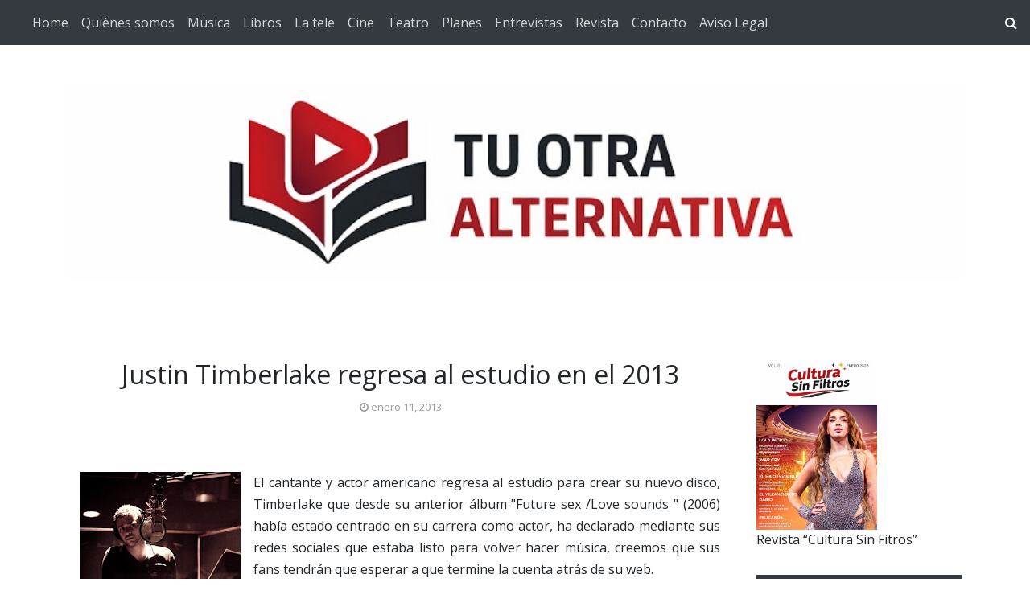

--- FILE ---
content_type: text/html; charset=UTF-8
request_url: https://www.tuotraalternativa.com/2013/01/justin-timberlake-regresa-al-estudio-en.html
body_size: 25162
content:
<!DOCTYPE html>
<html dir='ltr' xmlns='http://www.w3.org/1999/xhtml' xmlns:a='http://www.w3.org/1999/xhtml' xmlns:b='http://www.google.com/2005/gml/b' xmlns:data='http://www.google.com/2005/gml/data' xmlns:expr='http://www.google.com/2005/gml/expr'>
<head>
<meta content='width=device-width, initial-scale=1' name='viewport'/>
<title>
Justin Timberlake regresa al estudio en el 2013  ~ Tu Otra Alternativa
</title>
<meta content='text/html; charset=UTF-8' http-equiv='Content-Type'/>
<!-- Chrome, Firefox OS and Opera -->
<meta content='#ffffff' name='theme-color'/>
<!-- Windows Phone -->
<meta content='#ffffff' name='msapplication-navbutton-color'/>
<meta content='blogger' name='generator'/>
<link href='https://www.tuotraalternativa.com/favicon.ico' rel='icon' type='image/x-icon'/>
<link href='https://www.tuotraalternativa.com/2013/01/justin-timberlake-regresa-al-estudio-en.html' rel='canonical'/>
<link rel="alternate" type="application/atom+xml" title="Tu Otra Alternativa - Atom" href="https://www.tuotraalternativa.com/feeds/posts/default" />
<link rel="alternate" type="application/rss+xml" title="Tu Otra Alternativa - RSS" href="https://www.tuotraalternativa.com/feeds/posts/default?alt=rss" />
<link rel="service.post" type="application/atom+xml" title="Tu Otra Alternativa - Atom" href="https://www.blogger.com/feeds/2930341816590686242/posts/default" />

<link rel="alternate" type="application/atom+xml" title="Tu Otra Alternativa - Atom" href="https://www.tuotraalternativa.com/feeds/5006974681155842012/comments/default" />
<!--Can't find substitution for tag [blog.ieCssRetrofitLinks]-->
<link href='https://blogger.googleusercontent.com/img/b/R29vZ2xl/AVvXsEgY_QS4DlToal94QMUT0mou8AKl9maAigYovqPJI1FhnICtOvpXERKJP-0TNcubt2IslzRtLSzZeGBKbri2iZU3HJpGcLLT2o7zBD8h__hT-Eh9GZyjTbx91hAU7nVhza67s7cjW-Q5sN8/s320/Justin+Timberlake+JT+in+the+recording+studio+%5E%5E+(1).png' rel='image_src'/>
<meta content='https://www.tuotraalternativa.com/2013/01/justin-timberlake-regresa-al-estudio-en.html' property='og:url'/>
<meta content='Justin Timberlake regresa al estudio en el 2013 ' property='og:title'/>
<meta content='Web sobre cultura, ocio y entretenimiento. Cine, teatro, música, arte, videojuegos, literatura...' property='og:description'/>
<meta content='https://blogger.googleusercontent.com/img/b/R29vZ2xl/AVvXsEgY_QS4DlToal94QMUT0mou8AKl9maAigYovqPJI1FhnICtOvpXERKJP-0TNcubt2IslzRtLSzZeGBKbri2iZU3HJpGcLLT2o7zBD8h__hT-Eh9GZyjTbx91hAU7nVhza67s7cjW-Q5sN8/w1200-h630-p-k-no-nu/Justin+Timberlake+JT+in+the+recording+studio+%5E%5E+(1).png' property='og:image'/>
<link crossorigin='anonymous' href='https://stackpath.bootstrapcdn.com/bootstrap/4.5.0/css/bootstrap.min.css' integrity='sha384-9aIt2nRpC12Uk9gS9baDl411NQApFmC26EwAOH8WgZl5MYYxFfc+NcPb1dKGj7Sk' rel='stylesheet'/>
<link href='https://fonts.googleapis.com/css2?family=Open+Sans:wght@300;400&family=Satisfy&display=swap' rel='stylesheet'/>
<link href='https://maxcdn.bootstrapcdn.com/font-awesome/4.7.0/css/font-awesome.min.css' rel='stylesheet'/>
<style type='text/css'>@font-face{font-family:'Open Sans';font-style:normal;font-weight:300;font-stretch:100%;font-display:swap;src:url(//fonts.gstatic.com/s/opensans/v44/memvYaGs126MiZpBA-UvWbX2vVnXBbObj2OVTSKmu0SC55K5gw.woff2)format('woff2');unicode-range:U+0460-052F,U+1C80-1C8A,U+20B4,U+2DE0-2DFF,U+A640-A69F,U+FE2E-FE2F;}@font-face{font-family:'Open Sans';font-style:normal;font-weight:300;font-stretch:100%;font-display:swap;src:url(//fonts.gstatic.com/s/opensans/v44/memvYaGs126MiZpBA-UvWbX2vVnXBbObj2OVTSumu0SC55K5gw.woff2)format('woff2');unicode-range:U+0301,U+0400-045F,U+0490-0491,U+04B0-04B1,U+2116;}@font-face{font-family:'Open Sans';font-style:normal;font-weight:300;font-stretch:100%;font-display:swap;src:url(//fonts.gstatic.com/s/opensans/v44/memvYaGs126MiZpBA-UvWbX2vVnXBbObj2OVTSOmu0SC55K5gw.woff2)format('woff2');unicode-range:U+1F00-1FFF;}@font-face{font-family:'Open Sans';font-style:normal;font-weight:300;font-stretch:100%;font-display:swap;src:url(//fonts.gstatic.com/s/opensans/v44/memvYaGs126MiZpBA-UvWbX2vVnXBbObj2OVTSymu0SC55K5gw.woff2)format('woff2');unicode-range:U+0370-0377,U+037A-037F,U+0384-038A,U+038C,U+038E-03A1,U+03A3-03FF;}@font-face{font-family:'Open Sans';font-style:normal;font-weight:300;font-stretch:100%;font-display:swap;src:url(//fonts.gstatic.com/s/opensans/v44/memvYaGs126MiZpBA-UvWbX2vVnXBbObj2OVTS2mu0SC55K5gw.woff2)format('woff2');unicode-range:U+0307-0308,U+0590-05FF,U+200C-2010,U+20AA,U+25CC,U+FB1D-FB4F;}@font-face{font-family:'Open Sans';font-style:normal;font-weight:300;font-stretch:100%;font-display:swap;src:url(//fonts.gstatic.com/s/opensans/v44/memvYaGs126MiZpBA-UvWbX2vVnXBbObj2OVTVOmu0SC55K5gw.woff2)format('woff2');unicode-range:U+0302-0303,U+0305,U+0307-0308,U+0310,U+0312,U+0315,U+031A,U+0326-0327,U+032C,U+032F-0330,U+0332-0333,U+0338,U+033A,U+0346,U+034D,U+0391-03A1,U+03A3-03A9,U+03B1-03C9,U+03D1,U+03D5-03D6,U+03F0-03F1,U+03F4-03F5,U+2016-2017,U+2034-2038,U+203C,U+2040,U+2043,U+2047,U+2050,U+2057,U+205F,U+2070-2071,U+2074-208E,U+2090-209C,U+20D0-20DC,U+20E1,U+20E5-20EF,U+2100-2112,U+2114-2115,U+2117-2121,U+2123-214F,U+2190,U+2192,U+2194-21AE,U+21B0-21E5,U+21F1-21F2,U+21F4-2211,U+2213-2214,U+2216-22FF,U+2308-230B,U+2310,U+2319,U+231C-2321,U+2336-237A,U+237C,U+2395,U+239B-23B7,U+23D0,U+23DC-23E1,U+2474-2475,U+25AF,U+25B3,U+25B7,U+25BD,U+25C1,U+25CA,U+25CC,U+25FB,U+266D-266F,U+27C0-27FF,U+2900-2AFF,U+2B0E-2B11,U+2B30-2B4C,U+2BFE,U+3030,U+FF5B,U+FF5D,U+1D400-1D7FF,U+1EE00-1EEFF;}@font-face{font-family:'Open Sans';font-style:normal;font-weight:300;font-stretch:100%;font-display:swap;src:url(//fonts.gstatic.com/s/opensans/v44/memvYaGs126MiZpBA-UvWbX2vVnXBbObj2OVTUGmu0SC55K5gw.woff2)format('woff2');unicode-range:U+0001-000C,U+000E-001F,U+007F-009F,U+20DD-20E0,U+20E2-20E4,U+2150-218F,U+2190,U+2192,U+2194-2199,U+21AF,U+21E6-21F0,U+21F3,U+2218-2219,U+2299,U+22C4-22C6,U+2300-243F,U+2440-244A,U+2460-24FF,U+25A0-27BF,U+2800-28FF,U+2921-2922,U+2981,U+29BF,U+29EB,U+2B00-2BFF,U+4DC0-4DFF,U+FFF9-FFFB,U+10140-1018E,U+10190-1019C,U+101A0,U+101D0-101FD,U+102E0-102FB,U+10E60-10E7E,U+1D2C0-1D2D3,U+1D2E0-1D37F,U+1F000-1F0FF,U+1F100-1F1AD,U+1F1E6-1F1FF,U+1F30D-1F30F,U+1F315,U+1F31C,U+1F31E,U+1F320-1F32C,U+1F336,U+1F378,U+1F37D,U+1F382,U+1F393-1F39F,U+1F3A7-1F3A8,U+1F3AC-1F3AF,U+1F3C2,U+1F3C4-1F3C6,U+1F3CA-1F3CE,U+1F3D4-1F3E0,U+1F3ED,U+1F3F1-1F3F3,U+1F3F5-1F3F7,U+1F408,U+1F415,U+1F41F,U+1F426,U+1F43F,U+1F441-1F442,U+1F444,U+1F446-1F449,U+1F44C-1F44E,U+1F453,U+1F46A,U+1F47D,U+1F4A3,U+1F4B0,U+1F4B3,U+1F4B9,U+1F4BB,U+1F4BF,U+1F4C8-1F4CB,U+1F4D6,U+1F4DA,U+1F4DF,U+1F4E3-1F4E6,U+1F4EA-1F4ED,U+1F4F7,U+1F4F9-1F4FB,U+1F4FD-1F4FE,U+1F503,U+1F507-1F50B,U+1F50D,U+1F512-1F513,U+1F53E-1F54A,U+1F54F-1F5FA,U+1F610,U+1F650-1F67F,U+1F687,U+1F68D,U+1F691,U+1F694,U+1F698,U+1F6AD,U+1F6B2,U+1F6B9-1F6BA,U+1F6BC,U+1F6C6-1F6CF,U+1F6D3-1F6D7,U+1F6E0-1F6EA,U+1F6F0-1F6F3,U+1F6F7-1F6FC,U+1F700-1F7FF,U+1F800-1F80B,U+1F810-1F847,U+1F850-1F859,U+1F860-1F887,U+1F890-1F8AD,U+1F8B0-1F8BB,U+1F8C0-1F8C1,U+1F900-1F90B,U+1F93B,U+1F946,U+1F984,U+1F996,U+1F9E9,U+1FA00-1FA6F,U+1FA70-1FA7C,U+1FA80-1FA89,U+1FA8F-1FAC6,U+1FACE-1FADC,U+1FADF-1FAE9,U+1FAF0-1FAF8,U+1FB00-1FBFF;}@font-face{font-family:'Open Sans';font-style:normal;font-weight:300;font-stretch:100%;font-display:swap;src:url(//fonts.gstatic.com/s/opensans/v44/memvYaGs126MiZpBA-UvWbX2vVnXBbObj2OVTSCmu0SC55K5gw.woff2)format('woff2');unicode-range:U+0102-0103,U+0110-0111,U+0128-0129,U+0168-0169,U+01A0-01A1,U+01AF-01B0,U+0300-0301,U+0303-0304,U+0308-0309,U+0323,U+0329,U+1EA0-1EF9,U+20AB;}@font-face{font-family:'Open Sans';font-style:normal;font-weight:300;font-stretch:100%;font-display:swap;src:url(//fonts.gstatic.com/s/opensans/v44/memvYaGs126MiZpBA-UvWbX2vVnXBbObj2OVTSGmu0SC55K5gw.woff2)format('woff2');unicode-range:U+0100-02BA,U+02BD-02C5,U+02C7-02CC,U+02CE-02D7,U+02DD-02FF,U+0304,U+0308,U+0329,U+1D00-1DBF,U+1E00-1E9F,U+1EF2-1EFF,U+2020,U+20A0-20AB,U+20AD-20C0,U+2113,U+2C60-2C7F,U+A720-A7FF;}@font-face{font-family:'Open Sans';font-style:normal;font-weight:300;font-stretch:100%;font-display:swap;src:url(//fonts.gstatic.com/s/opensans/v44/memvYaGs126MiZpBA-UvWbX2vVnXBbObj2OVTS-mu0SC55I.woff2)format('woff2');unicode-range:U+0000-00FF,U+0131,U+0152-0153,U+02BB-02BC,U+02C6,U+02DA,U+02DC,U+0304,U+0308,U+0329,U+2000-206F,U+20AC,U+2122,U+2191,U+2193,U+2212,U+2215,U+FEFF,U+FFFD;}@font-face{font-family:'Open Sans';font-style:normal;font-weight:400;font-stretch:100%;font-display:swap;src:url(//fonts.gstatic.com/s/opensans/v44/memvYaGs126MiZpBA-UvWbX2vVnXBbObj2OVTSKmu0SC55K5gw.woff2)format('woff2');unicode-range:U+0460-052F,U+1C80-1C8A,U+20B4,U+2DE0-2DFF,U+A640-A69F,U+FE2E-FE2F;}@font-face{font-family:'Open Sans';font-style:normal;font-weight:400;font-stretch:100%;font-display:swap;src:url(//fonts.gstatic.com/s/opensans/v44/memvYaGs126MiZpBA-UvWbX2vVnXBbObj2OVTSumu0SC55K5gw.woff2)format('woff2');unicode-range:U+0301,U+0400-045F,U+0490-0491,U+04B0-04B1,U+2116;}@font-face{font-family:'Open Sans';font-style:normal;font-weight:400;font-stretch:100%;font-display:swap;src:url(//fonts.gstatic.com/s/opensans/v44/memvYaGs126MiZpBA-UvWbX2vVnXBbObj2OVTSOmu0SC55K5gw.woff2)format('woff2');unicode-range:U+1F00-1FFF;}@font-face{font-family:'Open Sans';font-style:normal;font-weight:400;font-stretch:100%;font-display:swap;src:url(//fonts.gstatic.com/s/opensans/v44/memvYaGs126MiZpBA-UvWbX2vVnXBbObj2OVTSymu0SC55K5gw.woff2)format('woff2');unicode-range:U+0370-0377,U+037A-037F,U+0384-038A,U+038C,U+038E-03A1,U+03A3-03FF;}@font-face{font-family:'Open Sans';font-style:normal;font-weight:400;font-stretch:100%;font-display:swap;src:url(//fonts.gstatic.com/s/opensans/v44/memvYaGs126MiZpBA-UvWbX2vVnXBbObj2OVTS2mu0SC55K5gw.woff2)format('woff2');unicode-range:U+0307-0308,U+0590-05FF,U+200C-2010,U+20AA,U+25CC,U+FB1D-FB4F;}@font-face{font-family:'Open Sans';font-style:normal;font-weight:400;font-stretch:100%;font-display:swap;src:url(//fonts.gstatic.com/s/opensans/v44/memvYaGs126MiZpBA-UvWbX2vVnXBbObj2OVTVOmu0SC55K5gw.woff2)format('woff2');unicode-range:U+0302-0303,U+0305,U+0307-0308,U+0310,U+0312,U+0315,U+031A,U+0326-0327,U+032C,U+032F-0330,U+0332-0333,U+0338,U+033A,U+0346,U+034D,U+0391-03A1,U+03A3-03A9,U+03B1-03C9,U+03D1,U+03D5-03D6,U+03F0-03F1,U+03F4-03F5,U+2016-2017,U+2034-2038,U+203C,U+2040,U+2043,U+2047,U+2050,U+2057,U+205F,U+2070-2071,U+2074-208E,U+2090-209C,U+20D0-20DC,U+20E1,U+20E5-20EF,U+2100-2112,U+2114-2115,U+2117-2121,U+2123-214F,U+2190,U+2192,U+2194-21AE,U+21B0-21E5,U+21F1-21F2,U+21F4-2211,U+2213-2214,U+2216-22FF,U+2308-230B,U+2310,U+2319,U+231C-2321,U+2336-237A,U+237C,U+2395,U+239B-23B7,U+23D0,U+23DC-23E1,U+2474-2475,U+25AF,U+25B3,U+25B7,U+25BD,U+25C1,U+25CA,U+25CC,U+25FB,U+266D-266F,U+27C0-27FF,U+2900-2AFF,U+2B0E-2B11,U+2B30-2B4C,U+2BFE,U+3030,U+FF5B,U+FF5D,U+1D400-1D7FF,U+1EE00-1EEFF;}@font-face{font-family:'Open Sans';font-style:normal;font-weight:400;font-stretch:100%;font-display:swap;src:url(//fonts.gstatic.com/s/opensans/v44/memvYaGs126MiZpBA-UvWbX2vVnXBbObj2OVTUGmu0SC55K5gw.woff2)format('woff2');unicode-range:U+0001-000C,U+000E-001F,U+007F-009F,U+20DD-20E0,U+20E2-20E4,U+2150-218F,U+2190,U+2192,U+2194-2199,U+21AF,U+21E6-21F0,U+21F3,U+2218-2219,U+2299,U+22C4-22C6,U+2300-243F,U+2440-244A,U+2460-24FF,U+25A0-27BF,U+2800-28FF,U+2921-2922,U+2981,U+29BF,U+29EB,U+2B00-2BFF,U+4DC0-4DFF,U+FFF9-FFFB,U+10140-1018E,U+10190-1019C,U+101A0,U+101D0-101FD,U+102E0-102FB,U+10E60-10E7E,U+1D2C0-1D2D3,U+1D2E0-1D37F,U+1F000-1F0FF,U+1F100-1F1AD,U+1F1E6-1F1FF,U+1F30D-1F30F,U+1F315,U+1F31C,U+1F31E,U+1F320-1F32C,U+1F336,U+1F378,U+1F37D,U+1F382,U+1F393-1F39F,U+1F3A7-1F3A8,U+1F3AC-1F3AF,U+1F3C2,U+1F3C4-1F3C6,U+1F3CA-1F3CE,U+1F3D4-1F3E0,U+1F3ED,U+1F3F1-1F3F3,U+1F3F5-1F3F7,U+1F408,U+1F415,U+1F41F,U+1F426,U+1F43F,U+1F441-1F442,U+1F444,U+1F446-1F449,U+1F44C-1F44E,U+1F453,U+1F46A,U+1F47D,U+1F4A3,U+1F4B0,U+1F4B3,U+1F4B9,U+1F4BB,U+1F4BF,U+1F4C8-1F4CB,U+1F4D6,U+1F4DA,U+1F4DF,U+1F4E3-1F4E6,U+1F4EA-1F4ED,U+1F4F7,U+1F4F9-1F4FB,U+1F4FD-1F4FE,U+1F503,U+1F507-1F50B,U+1F50D,U+1F512-1F513,U+1F53E-1F54A,U+1F54F-1F5FA,U+1F610,U+1F650-1F67F,U+1F687,U+1F68D,U+1F691,U+1F694,U+1F698,U+1F6AD,U+1F6B2,U+1F6B9-1F6BA,U+1F6BC,U+1F6C6-1F6CF,U+1F6D3-1F6D7,U+1F6E0-1F6EA,U+1F6F0-1F6F3,U+1F6F7-1F6FC,U+1F700-1F7FF,U+1F800-1F80B,U+1F810-1F847,U+1F850-1F859,U+1F860-1F887,U+1F890-1F8AD,U+1F8B0-1F8BB,U+1F8C0-1F8C1,U+1F900-1F90B,U+1F93B,U+1F946,U+1F984,U+1F996,U+1F9E9,U+1FA00-1FA6F,U+1FA70-1FA7C,U+1FA80-1FA89,U+1FA8F-1FAC6,U+1FACE-1FADC,U+1FADF-1FAE9,U+1FAF0-1FAF8,U+1FB00-1FBFF;}@font-face{font-family:'Open Sans';font-style:normal;font-weight:400;font-stretch:100%;font-display:swap;src:url(//fonts.gstatic.com/s/opensans/v44/memvYaGs126MiZpBA-UvWbX2vVnXBbObj2OVTSCmu0SC55K5gw.woff2)format('woff2');unicode-range:U+0102-0103,U+0110-0111,U+0128-0129,U+0168-0169,U+01A0-01A1,U+01AF-01B0,U+0300-0301,U+0303-0304,U+0308-0309,U+0323,U+0329,U+1EA0-1EF9,U+20AB;}@font-face{font-family:'Open Sans';font-style:normal;font-weight:400;font-stretch:100%;font-display:swap;src:url(//fonts.gstatic.com/s/opensans/v44/memvYaGs126MiZpBA-UvWbX2vVnXBbObj2OVTSGmu0SC55K5gw.woff2)format('woff2');unicode-range:U+0100-02BA,U+02BD-02C5,U+02C7-02CC,U+02CE-02D7,U+02DD-02FF,U+0304,U+0308,U+0329,U+1D00-1DBF,U+1E00-1E9F,U+1EF2-1EFF,U+2020,U+20A0-20AB,U+20AD-20C0,U+2113,U+2C60-2C7F,U+A720-A7FF;}@font-face{font-family:'Open Sans';font-style:normal;font-weight:400;font-stretch:100%;font-display:swap;src:url(//fonts.gstatic.com/s/opensans/v44/memvYaGs126MiZpBA-UvWbX2vVnXBbObj2OVTS-mu0SC55I.woff2)format('woff2');unicode-range:U+0000-00FF,U+0131,U+0152-0153,U+02BB-02BC,U+02C6,U+02DA,U+02DC,U+0304,U+0308,U+0329,U+2000-206F,U+20AC,U+2122,U+2191,U+2193,U+2212,U+2215,U+FEFF,U+FFFD;}@font-face{font-family:'Open Sans';font-style:normal;font-weight:600;font-stretch:100%;font-display:swap;src:url(//fonts.gstatic.com/s/opensans/v44/memvYaGs126MiZpBA-UvWbX2vVnXBbObj2OVTSKmu0SC55K5gw.woff2)format('woff2');unicode-range:U+0460-052F,U+1C80-1C8A,U+20B4,U+2DE0-2DFF,U+A640-A69F,U+FE2E-FE2F;}@font-face{font-family:'Open Sans';font-style:normal;font-weight:600;font-stretch:100%;font-display:swap;src:url(//fonts.gstatic.com/s/opensans/v44/memvYaGs126MiZpBA-UvWbX2vVnXBbObj2OVTSumu0SC55K5gw.woff2)format('woff2');unicode-range:U+0301,U+0400-045F,U+0490-0491,U+04B0-04B1,U+2116;}@font-face{font-family:'Open Sans';font-style:normal;font-weight:600;font-stretch:100%;font-display:swap;src:url(//fonts.gstatic.com/s/opensans/v44/memvYaGs126MiZpBA-UvWbX2vVnXBbObj2OVTSOmu0SC55K5gw.woff2)format('woff2');unicode-range:U+1F00-1FFF;}@font-face{font-family:'Open Sans';font-style:normal;font-weight:600;font-stretch:100%;font-display:swap;src:url(//fonts.gstatic.com/s/opensans/v44/memvYaGs126MiZpBA-UvWbX2vVnXBbObj2OVTSymu0SC55K5gw.woff2)format('woff2');unicode-range:U+0370-0377,U+037A-037F,U+0384-038A,U+038C,U+038E-03A1,U+03A3-03FF;}@font-face{font-family:'Open Sans';font-style:normal;font-weight:600;font-stretch:100%;font-display:swap;src:url(//fonts.gstatic.com/s/opensans/v44/memvYaGs126MiZpBA-UvWbX2vVnXBbObj2OVTS2mu0SC55K5gw.woff2)format('woff2');unicode-range:U+0307-0308,U+0590-05FF,U+200C-2010,U+20AA,U+25CC,U+FB1D-FB4F;}@font-face{font-family:'Open Sans';font-style:normal;font-weight:600;font-stretch:100%;font-display:swap;src:url(//fonts.gstatic.com/s/opensans/v44/memvYaGs126MiZpBA-UvWbX2vVnXBbObj2OVTVOmu0SC55K5gw.woff2)format('woff2');unicode-range:U+0302-0303,U+0305,U+0307-0308,U+0310,U+0312,U+0315,U+031A,U+0326-0327,U+032C,U+032F-0330,U+0332-0333,U+0338,U+033A,U+0346,U+034D,U+0391-03A1,U+03A3-03A9,U+03B1-03C9,U+03D1,U+03D5-03D6,U+03F0-03F1,U+03F4-03F5,U+2016-2017,U+2034-2038,U+203C,U+2040,U+2043,U+2047,U+2050,U+2057,U+205F,U+2070-2071,U+2074-208E,U+2090-209C,U+20D0-20DC,U+20E1,U+20E5-20EF,U+2100-2112,U+2114-2115,U+2117-2121,U+2123-214F,U+2190,U+2192,U+2194-21AE,U+21B0-21E5,U+21F1-21F2,U+21F4-2211,U+2213-2214,U+2216-22FF,U+2308-230B,U+2310,U+2319,U+231C-2321,U+2336-237A,U+237C,U+2395,U+239B-23B7,U+23D0,U+23DC-23E1,U+2474-2475,U+25AF,U+25B3,U+25B7,U+25BD,U+25C1,U+25CA,U+25CC,U+25FB,U+266D-266F,U+27C0-27FF,U+2900-2AFF,U+2B0E-2B11,U+2B30-2B4C,U+2BFE,U+3030,U+FF5B,U+FF5D,U+1D400-1D7FF,U+1EE00-1EEFF;}@font-face{font-family:'Open Sans';font-style:normal;font-weight:600;font-stretch:100%;font-display:swap;src:url(//fonts.gstatic.com/s/opensans/v44/memvYaGs126MiZpBA-UvWbX2vVnXBbObj2OVTUGmu0SC55K5gw.woff2)format('woff2');unicode-range:U+0001-000C,U+000E-001F,U+007F-009F,U+20DD-20E0,U+20E2-20E4,U+2150-218F,U+2190,U+2192,U+2194-2199,U+21AF,U+21E6-21F0,U+21F3,U+2218-2219,U+2299,U+22C4-22C6,U+2300-243F,U+2440-244A,U+2460-24FF,U+25A0-27BF,U+2800-28FF,U+2921-2922,U+2981,U+29BF,U+29EB,U+2B00-2BFF,U+4DC0-4DFF,U+FFF9-FFFB,U+10140-1018E,U+10190-1019C,U+101A0,U+101D0-101FD,U+102E0-102FB,U+10E60-10E7E,U+1D2C0-1D2D3,U+1D2E0-1D37F,U+1F000-1F0FF,U+1F100-1F1AD,U+1F1E6-1F1FF,U+1F30D-1F30F,U+1F315,U+1F31C,U+1F31E,U+1F320-1F32C,U+1F336,U+1F378,U+1F37D,U+1F382,U+1F393-1F39F,U+1F3A7-1F3A8,U+1F3AC-1F3AF,U+1F3C2,U+1F3C4-1F3C6,U+1F3CA-1F3CE,U+1F3D4-1F3E0,U+1F3ED,U+1F3F1-1F3F3,U+1F3F5-1F3F7,U+1F408,U+1F415,U+1F41F,U+1F426,U+1F43F,U+1F441-1F442,U+1F444,U+1F446-1F449,U+1F44C-1F44E,U+1F453,U+1F46A,U+1F47D,U+1F4A3,U+1F4B0,U+1F4B3,U+1F4B9,U+1F4BB,U+1F4BF,U+1F4C8-1F4CB,U+1F4D6,U+1F4DA,U+1F4DF,U+1F4E3-1F4E6,U+1F4EA-1F4ED,U+1F4F7,U+1F4F9-1F4FB,U+1F4FD-1F4FE,U+1F503,U+1F507-1F50B,U+1F50D,U+1F512-1F513,U+1F53E-1F54A,U+1F54F-1F5FA,U+1F610,U+1F650-1F67F,U+1F687,U+1F68D,U+1F691,U+1F694,U+1F698,U+1F6AD,U+1F6B2,U+1F6B9-1F6BA,U+1F6BC,U+1F6C6-1F6CF,U+1F6D3-1F6D7,U+1F6E0-1F6EA,U+1F6F0-1F6F3,U+1F6F7-1F6FC,U+1F700-1F7FF,U+1F800-1F80B,U+1F810-1F847,U+1F850-1F859,U+1F860-1F887,U+1F890-1F8AD,U+1F8B0-1F8BB,U+1F8C0-1F8C1,U+1F900-1F90B,U+1F93B,U+1F946,U+1F984,U+1F996,U+1F9E9,U+1FA00-1FA6F,U+1FA70-1FA7C,U+1FA80-1FA89,U+1FA8F-1FAC6,U+1FACE-1FADC,U+1FADF-1FAE9,U+1FAF0-1FAF8,U+1FB00-1FBFF;}@font-face{font-family:'Open Sans';font-style:normal;font-weight:600;font-stretch:100%;font-display:swap;src:url(//fonts.gstatic.com/s/opensans/v44/memvYaGs126MiZpBA-UvWbX2vVnXBbObj2OVTSCmu0SC55K5gw.woff2)format('woff2');unicode-range:U+0102-0103,U+0110-0111,U+0128-0129,U+0168-0169,U+01A0-01A1,U+01AF-01B0,U+0300-0301,U+0303-0304,U+0308-0309,U+0323,U+0329,U+1EA0-1EF9,U+20AB;}@font-face{font-family:'Open Sans';font-style:normal;font-weight:600;font-stretch:100%;font-display:swap;src:url(//fonts.gstatic.com/s/opensans/v44/memvYaGs126MiZpBA-UvWbX2vVnXBbObj2OVTSGmu0SC55K5gw.woff2)format('woff2');unicode-range:U+0100-02BA,U+02BD-02C5,U+02C7-02CC,U+02CE-02D7,U+02DD-02FF,U+0304,U+0308,U+0329,U+1D00-1DBF,U+1E00-1E9F,U+1EF2-1EFF,U+2020,U+20A0-20AB,U+20AD-20C0,U+2113,U+2C60-2C7F,U+A720-A7FF;}@font-face{font-family:'Open Sans';font-style:normal;font-weight:600;font-stretch:100%;font-display:swap;src:url(//fonts.gstatic.com/s/opensans/v44/memvYaGs126MiZpBA-UvWbX2vVnXBbObj2OVTS-mu0SC55I.woff2)format('woff2');unicode-range:U+0000-00FF,U+0131,U+0152-0153,U+02BB-02BC,U+02C6,U+02DA,U+02DC,U+0304,U+0308,U+0329,U+2000-206F,U+20AC,U+2122,U+2191,U+2193,U+2212,U+2215,U+FEFF,U+FFFD;}</style>
<style id='page-skin-1' type='text/css'><!--
/* GENERAL */
:root {
--header-font: 'Satisfy', cursive;
--header-text-color: #f9838c;
--header-hover-text-color: #ee434f;
--secondary-background-color: #f5989f;
--terceary-background-color: #ffded9;
--main-link-color: #df5c8b;
--footer-text-color: #ec8282;
--gray: #a2a2a2;
}
body {
font-family: 'Open Sans', sans-serif;
color: #212529;
background-color: #ffffff;
}
blockquote:before, code:before {
font-size: 80px;
font-family: 'Satisfy', cursive;
display: table-cell;
padding: 1rem 1rem 0 0;
vertical-align: middle;
}
blockquote:before {
content: '"';
}
code:before {
content: '<>';
}
blockquote p, code span {
padding: 1rem;
display: table-cell;
text-align: left;
vertical-align: middle;
font-size: 1.25rem;
}
blockquote p {
border-left: 1px solid #000;
}
code span {
border-left: 1px solid var(--header-text-color);
}
.video-container {
position:relative;
padding-bottom:56.25%;
padding-top:30px;
height:0;
overflow:hidden;
}
.video-container iframe, .video-container object, .video-container embed {
position:absolute;
top:0;
left:0;
width:100% !important;
height:100% !important;
}
.post-body a {
color: #B51200;
}
#sidebar a {
color: #df5c8b;
}
.post-content a:hover {
background: linear-gradient(90deg,#ff8a00,#B51200);
background-clip: border-box;
-webkit-background-clip: text;
-webkit-text-fill-color: transparent;
-webkit-box-decoration-break: clone;
box-decoration-break: clone;
text-shadow: none;
text-decoration: underline;
text-decoration-color: #ccc;
}
/* HEADER */
#header {
text-align: center;
}
#header img {
max-width: 100%;
}
.navbar-dark .navbar-nav .nav-link {
color: #ffffff !important;
opacity: 0.8;
font: 'Open Sans', sans-serif;
}
.navbar-brand {
font-family: 'Satisfy', cursive;
}
.dropdown-submenu {
position: relative;
}
#topMenu h3 {
display: none;
}
.dropdown-submenu>a:after {
content: "\f0da";
border: none;
font-family: 'FontAwesome';
vertical-align: middle;
}
.dropdown-submenu>.dropdown-menu {
top: 0;
left: 100%;
padding-left: 0.5rem;
margin-top: 0px;
margin-left: 0px;
}
.modal-backdrop {
z-index: 500;
}
@media (min-width: 991px) {
.dropdown-menu {
box-shadow: 0 0 10px rgba(0, 0, 0, 0.1);
}
}
#header-wrapper {
background-color: #ffffff;
}
#header h1, #header h2 {
padding-bottom: 8px;
font-family: 'Satisfy', cursive;
font-size: 3.75em;
margin-bottom: -0.75rem;
color: #f9838c;
overflow: hidden;
background: linear-gradient(to right, var(--header-hover-text-color), var(--header-hover-text-color) 50%, #f9838c 50%);
background-clip: text;
-webkit-background-clip: text;
-webkit-text-fill-color: transparent;
background-size: 200% 100%;
background-position: 100%;
transition: background-position 275ms ease;
display: inline-block;
}
#header h1:hover, #header h2:hover {
background-position: 0 100%;
text-decoration: none;
}
#header h1 a:hover {
text-decoration-color: var(--header-hover-text-color);
}
.site-description, #header p {
font: 300 'Open Sans', sans-serif;
color: #212529;
opacity: 0.75;
}
#header-2 {
margin-bottom: 3rem;
}
#first-post {
display: none;
}
/* SLIDER */
#slider h3 {
display: none;
}
#slider h5 {
font-weight: 600;
}
#slider .widget-content {
text-align: center;
}
#slider .carousel-caption {
background-color: rgba(17, 17, 17, 0.5);
padding: 1rem;
}
#slider .carousel-caption a {
color: #fff;
}
#btemplates-posts-slider {
border: 1px solid #eee;
}
#btemplates-posts-slider .carousel-item img {
object-fit: cover;
max-height: 550px;
}
/* MAIN */
#posts {
background-color: #ffffff;
font: 'Open Sans', sans-serif;
color: #212529;
}
#main, #posts, #sidebar {
overflow: hidden;
}
.post-filter-message {
margin-bottom: 3rem;
text-align: center;
font-size: 1.5rem;
text-transform: uppercase;
border-bottom: 1px solid #eee;
}
.message-container {
}
.message-container span {
font-weight: 600;
text-decoration: underline;
text-decoration-color: #B51200;
}
.post {
margin-bottom: 3rem;
}
.post-title {
position: relative;
}
.post-title a {
color: #333333;
font: 'Open Sans', sans-serif;
}
.post-title a:hover {
text-decoration: none;
}
.post-title a:after {
position: absolute;
content: '';
background-color: var( --gray );
height: 1px;
bottom: 0;
left: 51%;
right: 51%;
transition-property: left, right;
transition-duration: 0.25s;
transition-timing-function: ease-out;
}
.post-title a:hover:after {
left: 0;
right: 0;
}
.post-timestamp a {
font-size: 80%;
color: #999;
}
.post-header-line-1 > div {
display: inline-block;
color: var(--gray);
}
.post-header-line-1 .post-labels {
margin: 0 0.5rem;
}
.post-header-line-1 .post-labels a {
margin-right: 0.25rem;
}
.post-header-line-1 .post-labels a {
padding: 0.25rem;
border: 1px solid var(--gray);
color: var(--gray);
transition-property: color, border-color;
transition-duration: 0.2s;
transition-timing-function: ease;
}
.post-header-line-1 .post-labels a:hover {
color: var(--dark);
border-color: var(--dark);
text-decoration: none;
}
.post-header-line-1 .post-author a {
color: var(--gray);
}
.post-thumbnail {
position: relative;
margin-bottom: 1rem;
min-height: 3rem;
}
.post-thumbnail .post-author {
position: absolute;
right: 0;
bottom: 0;
background-color: #fff;
padding: 0.5rem;
}
.post-thumbnail .post-author a {
color: #212529;
}
.post-thumbnail img, .post-thumbnail svg {
width: 100%;
height: auto;
}
.post-thumbnail .post-tags {
position: absolute;
left: 0.5rem;
top: 0.75rem;
}
.post-thumbnail .post-tags a {
padding: 0.25rem;
margin-right: 0.25rem;
background-color: var( --header-text-color );
color: var(--light);
font-size: 80%;
font-weight: bold;
transition: background-color 0.5s ease-out;
}
.post-thumbnail .post-tags a:hover {
background-color: var(--dark);
text-decoration: none;
}
.post-author span {
font-family: 'Satisfy', cursive;
}
.post-body {
line-height: 1.7;
}
.post-body p:first-child:first-letter, blockquote p:first-child:first-letter {
color: #999;
float: left;
font-size: 75px;
line-height: 60px;
padding-top: 4px;
padding-right: 8px;
padding-left: 3px;
font-family: 'Satisfy', cursive;
}
.post-body ol {
counter-reset: numero;
list-style: none;
padding: 0;
}
.post-body ol li:before {
color: var(--gray);
counter-increment: numero;
content: counter(numero) ". ";
}
.post-body ul {
list-style: none;
padding: 0;
}
.post-body ul li:before {
content: "\f105";
font-family: FontAwesome;
color: var(--gray);
padding-right: 0.5rem;
}
.post-body img {
max-width: 100%;
height: auto;
}
.post .posts-list-tag {
}
.post .posts-list-tag li {
list-style: none;
border-bottom: 1px solid #efefef;
line-height: 3;
transition: background-color 0.5s;
}
.post .posts-list-tag li:before {
content: '' !important;
padding: 0;
}
.post .posts-list-tag li:hover {
background-color: #eee;
}
.post .posts-list-tag li a {
text-decoration: none;
display: block;
transition: color 0.5s;
}
.post-body table {
border-color:#CDCDCD;
border-style:solid;
border-width:1px 0;
width:100%;
text-align:center;
}
.post-body table td, .post-body table th {
border-bottom:1px solid #EFEFEF;
padding:5px 15px 5px 0;
}
.post-body tr:nth-child(2n) {
background-color: var(--light);
}
.post-footer {
border-width: 1px 0;
border-color: #eee;
border-style: solid;
padding: 0.5rem;
text-align: center;
}
.post-footer a {
color: #999999;
}
.post-footer a:hover {
color: var(--dark);
}
.post-footer > div::after {
content: '';
position: absolute;
left: 0;
width: 100%;
height: 100%;
background-color: transparent;
transform: skew(-25deg);
z-index: -1;
}
.read-more a {
background-color: var(--gray);
color: var(--light);
padding: 0.5rem 1rem;
transition: background-color 0.5s ease;
}
.read-more a i {
transition: transform 0.25s ease-out;
}
.read-more a:hover {
background-color: var(--dark);
text-decoration: none;
color: var(--light);
}
.read-more a:hover i {
transform: translateX(4px);
}
.post-share a {
margin: 0 0.2rem;
}
.post-share a i {
transition: transform 0.25s ease-in-out;
}
.post-share a:hover i {
transform: rotate(-15deg);
}
.author-profile {
padding: 1.5rem 0 3rem;
}
.author-image {
float: left;
margin-right: 1rem;
}
.author-image img, .author-image svg {
width: 150px;
height: 150px;
}
.author-name {
font-family: 'Satisfy', cursive;
font-size: 2rem;
}
.author-name a {
color: var(--dark);
}
.author-desc {
color: #666;
font-size: 0.9rem;
}
.blog-pager {
padding: 0;
clear: both;
}
#post-navigation {
padding: 0;
margin: 0 0 3rem 0;
}
#post-navigation a {
color: var(--gray) !important;
font-size: 0.8rem;
}
.nav-post-thumb img, .nav-post-thumb svg {
width: 125px;
height: 75px;
object-fit: cover;
}
.nav-post-info {
height: 75px;
padding: 0 0.5rem;
}
#next-post .nav-post-thumb {
float: left;
}
#previous-post .nav-post-thumb {
float: right;
}
#related-posts {
overflow: hidden;
margin-bottom: 2rem;
}
#related-posts h5 {
position: relative;
font-size: 0.8rem;
}
#related-posts h5:after {
background-color: var(--gray);
position: absolute;
content: '';
height: 1px;
width: 100%;
top: 50%;
transform: translateY(-50%);
margin-left: 10px;
}
.related-post-thumb {
width: 100%;
height: 140px;
overflow: hidden;
float: none;
}
.related-post-thumb img, .related-post-thumb svg {
width: 100%;
height: 100%;
object-fit: cover;
transition: all 1.5s cubic-bezier(0, 0, .3, 1);
}
.related-post-info {
text-align: center;
font-size: 0.8rem;
color: var(--gray);
}
.related-post-title {
font-size: 0.9rem;
text-align: center;
}
.related-post-title a {
color: var(--dark);
}
#comments {
margin-bottom: 2rem;
}
#comments h3, .comment-form h4 {
margin-bottom: 1rem;
border-bottom: 1px solid var(--gray);
padding-bottom: 1rem;
}
ol#top-ra, ol.thread-chrome {
margin: 0;
padding: 0;
list-style: none;
}
.comment {
margin-bottom: 1rem;
}
.comment-block {
min-height: 110px;
position: relative;
margin-bottom: 0.5rem;
}
.comment a.comment-reply {
position: absolute;
right: 0;
bottom: -20px;
padding: 0.1rem;
font-size: 0.8rem;
color: var(--gray);
}
.comment a.comment-reply:hover {
color: #B51200;
text-decoration: none;
border-color: #B51200;
}
.comment-replies {
margin-left: 20px;
}
.comment .avatar-image-container {
width: 100px;
height:100px;
float: left;
margin-right: 1rem;
}
.thread-count, #comments .loadmore, .comment-actions .item-control {
display: none;
}
.comment-content, .comment-header {
margin-left: 120px;
}
.comment-header cite {
font-weight: bold;
}
.comment-header cite a {
color: #B51200;
}
.comment .datetime a {
font-size: 0.8rem;
color: var(--gray);
}
#comments span.blog-author {
color: var(--gray);
}
#top-continue a {
color: var(--gray);
}
.comment-body {
}
.blog-feeds {
display: none;
}
/* SIDEBAR */
#sidebar {
background-color: #ffffff;
}
#sidebar .widget {
margin-bottom: 2rem;
}
.bt-widget-description {
color: var(  --gray );
font-size: 85%;
text-align: center;
}
#sidebar h3 {
background-color: var( --dark );
color: #f8f9fa;
font: 600 125% 'Open Sans', sans-serif;
padding: 0.5rem;
text-align: center;
}
.search-form input[type="text"] {
border-width: 0 0 1px;
}
.search-form input[type="text"]:focus {
border-width: 0 0 1px;
box-shadow: none;
}
.search-form button {
border-width: 0 0 1px;
border-color: #ced4da;
}
.search-form button i {
transition: transform 0.5s ease;
}
.search-form:hover button i {
transform: rotate(90deg);
}
.search-form button:hover {
background-color: transparent;
border-color: #ced4da;
color: inherit;
}
.search-form button:focus {
box-shadow: none;
}
.search-form button:active {
box-shadow: none !important;
background-color: transparent !important;
color: var(--header-hover-text-color) !important;
border-color: #ced4da !important;
}
.Label ul:not(.btemplates-tags) {
list-style: none !important;
padding: 0 !important;
}
.Label ul:not(.btemplates-tags) li:before {
content: '\f292';
font-family: FontAwesome;
padding-right: 0.5rem;
color: #df5c8b;
}
ul.btemplates-tags {
padding: 0 !important;
list-style: none !important;
font-size: 80%;
}
ul.btemplates-tags li:before {
content: '';
}
ul.btemplates-tags li a {
text-align: center;
display: block;
padding: 2rem;
background-color: #999;
margin-bottom: 0.5rem;
object-fit: cover;
background-repeat: no-repeat;
background-size: cover;
cursor: pointer;
position: relative;
z-index: 0;
font-size: 1rem;
}
ul.btemplates-tags li a:after {
position: absolute;
content: '';
background-color: #fff;
width: 100%;
height: 100%;
left: 0;
top: 0;
opacity: 0.3;
z-index: 1;
transition: opacity 0.5s ease;
}
ul.btemplates-tags li a:hover:after {
opacity: 0;
}
ul.btemplates-tags li a:hover {
text-decoration: none;
}
ul.btemplates-tags li a span {
background-color: #fff;
padding: 0.5rem;
color: #000;
opacity: 0.80;
transition-property: color, background-color;
transition-timing-function: ease-in;
transition-duration: 0.2s;
z-index: 3;
position: relative;
}
ul.btemplates-tags li a:hover span {
background-color: var( --header-text-color );
color: #fff;
text-decoration: none;
}
.PopularPosts {
padding: 0;
font-size: 80%;
}
.PopularPosts a {
margin-bottom: 0.5rem;
border-bottom: 1px solid #eee;
padding: 0.1rem 0.1rem 0.5rem;
display: block;
transition: background-color 0.5s ease;
}
.PopularPosts a:hover .popular-thumbnail {
transform: rotate(-2deg);
}
.PopularPosts a .popular-post-description {
transition: color 0.5s ease;
}
.PopularPosts a:hover .popular-post-description {
color: var(--dark) !important;
}
.PopularPosts a:hover {
text-decoration: none;
background-color: var(--terceary-background-color);
}
.popular-thumbnail {
float: left;
width: 65px;
margin-right: 0.25rem;
transition: transform 0.5s;
}
.PopularPosts .info {
min-height: 65px;
}
.popular-thumbnail img {
width: 65px;
height: 65px;
object-fit: cover;
}
.popular-post-title {
font-weight: 600;
}
.popular-post-description {
color: var( --gray )
}
.Profile .widget-content {
text-align: center;
}
img.profile-img {
width: 125px !important;
height: 125px;
margin: 0 auto 0.5rem;
transition: transform 0.5s ease;
}
img.profile-img:hover {
transform: rotate(-5deg);
}
.profile-data a.profile-link {
font-size: 1.5rem;
font-weight: bold;
font-family: 'Satisfy', cursive;
color: var(--dark) !important;
}
.profile-info > a.profile-link {
font-size: 0.9rem;
}
.profile-textblock {
font-size: 0.85rem;
}
.Profile ul {
text-align: left;
}
.Profile li a {
padding: 0 0.5em 0 0.3em;
}
.Profile li:before {
content: '\f2bd';
font-family: fontAwesome;
}
.Profile li {
list-style: none;
}
.lt-comment {
margin-bottom: 0.5rem;
min-height: 51px;
display: block;
}
.lt-comment-avatar {
width: 50px;
height: 50px;
float: left;
transition: transform 0.5s ease;
}
.lt-comment:hover .lt-comment-avatar {
transform: rotate(-15deg);
}
.lt-comment-content {
background: #ccc;
position: relative;
padding: 0.5rem;
margin: 0 0 0 65px;
font-size: 75%;
}
.lt-comment-content:after {
content: '';
position: absolute;
display: block;
top: 30%;
right: 100%;
margin-top: -10px;
width: 0;
height: 0;
width: 0;
height: 0;
border-top: 10px solid transparent;
border-bottom: 10px solid transparent;
border-right: 10px solid #ccc;
}
.lt-comment-author {
font-family: 'Satisfy', cursive;
font-weight: bold;
}
.cloud-label-widget-content a {
background-color: var(--terceary-background-color);
color: var(--dark) !important;
margin: 0.1rem;
padding: 0.3rem;
display: inline-block;
font-weight: lighter;
transition: transform 0.5s ease-out;
}
.cloud-label-widget-content a:hover {
transform: rotate(-2deg);
}
/* FOOTER */
#footer {
padding: 1.5rem 0;
}
#footer a {
color: var(--footer-text-color);
}
#footer .widget {
margin-bottom: 2rem;
}
#footer h3 {
font-size: 1.5rem;
border-bottom: 1px dotted #fff;
padding: 0 0 0.5rem;
margin: 0 0 0.5rem;
}
#footer ul, #sidebar ul {
padding: 0 0 0 1rem;
list-style: square;
}
#footer .popular-post-description {
color: var(--light);
}
#footer .search-form input[type="text"] {
background-color: var(--dark);
}
#footer .lt-comment a, #footer .lt-comment {
color: var(--dark);
}
#footer .lt-comment-content:after {
border-right-color: var(--terceary-background-color);
}
#footer .lt-comment-content {
background-color: var(--terceary-background-color);
}
#bottom {
background-color: #111;
color: var(--light);
padding: 0.5rem 0;
font-size: 0.9rem;
}
#bottom a {
color: #cfa2fb;
}
#bottom p {
margin-bottom: 0;
}
#bottom .heart {
color: transparent;
transition: color 0.5s ease-in;
}
#bottom p:hover .heart {
color: darkred;
}
.social ul {
padding: 0 !important;
}
.social a {
display: inline-block;
}
.social .fa {
background-color: var(--gray);
color: #fff;
font-size: 1.75rem;
width: 2.5rem;
height: 2.5rem;
vertical-align: middle;
margin: 0 0.1rem 0.1rem 0;
float: left;
transition: background-color 0.1s ease-in;
}
.social .fa.hover {
}
.social .fa.fa-500px:hover {
background-color: #0099e5;
}
.social .fa.fa-adn:hover {
background-color: #4a484c;
}
.social .fa.fa-amazon:hover {
background-color: #ff9900;
}
.social .fa.fa-android:hover {
background-color: #a4c639;
}
.social .fa.fa-angellist:hover {
background-color: #000;
}
.social .fa.fa-apple:hover {
background-color: #979797;
}
.social .fa.fa-behance:hover {
background-color: #1769ff;
}
.social .fa.fa-behance-square:hover {
background-color: #1769ff;
}
.social .fa.fa-bitbucket:hover {
background-color: #205081;
}
.social .fa.fa-bitbucket-square:hover {
background-color: #205081;
}
.social .fa.fa-bitcoin:hover {
background-color: #ee9209;
}
.social .fa.fa-black-tie:hover {
background-color: #222;
}
.social .fa.fa-btc:hover {
background-color: #ee9209;
}
.social .fa.fa-buysellads:hover {
background-color: #c90100;
}
.social .fa.fa-cc-amex:hover {
background-color: #007bc1;
}
.social .fa.fa-cc-diners-club:hover {
background-color: #004a97;
}
.social .fa.fa-cc-discover:hover {
background-color: #f68121;
}
.social .fa.fa-cc-jcb:hover {
background-color: #003a8f;
}
.social .fa.fa-cc-mastercard:hover {
background-color: #0a3a82;
}
.social .fa.fa-cc-paypal:hover {
background-color: #253b80;
}
.social .fa.fa-cc-stripe:hover {
background-color: #00afe1;
}
.social .fa.fa-cc-visa:hover {
background-color: #0157a2;
}
.social .fa.fa-chrome:hover {
background-color: #4587f3;
}
.social .fa.fa-codepen:hover {
background-color: #000;
}
.social .fa.fa-connectdevelop:hover {
background-color: #391448;
}
.social .fa.fa-contao:hover {
background-color: #eb8623;
}
.social .fa.fa-creative-commons:hover {
background-color: #231f20;
}
.social .fa.fa-css3:hover {
background-color: #1680c0;
}
.social .fa.fa-dashcube:hover {
background-color: #7f7f7f;
}
.social .fa.fa-delicious:hover {
background-color: #3399ff;
}
.social .fa.fa-deviantart:hover {
background-color: #4e6252;
}
.social .fa.fa-digg:hover {
background-color: #000;
}
.social .fa.fa-dribbble:hover {
background-color: #444444;
}
.social .fa.fa-dropbox:hover {
background-color: #007ee5;
}
.social .fa.fa-drupal:hover {
background-color: #0077c0;
}
.social .fa.fa-empire:hover {
background-color: #000;
}
.social .fa.fa-expeditedssl:hover {
background-color: #343433;
}
.social .fa.fa-facebook:hover {
background-color: #3b5998;
}
.social .fa.fa-etsy:hover {
background-color: #F45700;
}
.social .fa.fa-facebook-official:hover {
background-color: #3b5998;
}
.social .fa.fa-facebook-square:hover {
background-color: #3b5998;
}
.social .fa.fa-firefox:hover {
background-color: #e66000;
}
.social .fa.fa-flickr:hover {
background-color: #ff0084;
}
.social .fa.fa-fonticons:hover {
background-color: #1c1e29;
}
.social .fa.fa-forumbee:hover {
background-color: #83ad13;
}
.social .fa.fa-foursquare:hover {
background-color: #0072b1;
}
.social .fa.fa-ge:hover {
background-color: #000;
}
.social .fa.fa-get-pocket:hover {
background-color: #d3505a;
}
.social .fa.fa-gg:hover {
background-color: #000;
}
.social .fa.fa-gg-circle:hover {
background-color: #000;
}
.social .fa.fa-git:hover {
background-color: #333;
}
.social .fa.fa-git-square:hover {
background-color: #333;
}
.social .fa.fa-github:hover {
background-color: #333;
}
.social .fa.fa-github-alt:hover {
background-color: #333;
}
.social .fa.fa-github-square:hover {
background-color: #333;
}
.social .fa.fa-gittip:hover {
background-color: #663300;
}
.social .fa.fa-google:hover {
background-color: #4285f4;
}
.social .fa.fa-google-plus:hover {
background-color: #dd4b39;
}
.social .fa.fa-google-plus-square:hover {
background-color: #dd4b39;
}
.social .fa.fa-google-wallet:hover {
background-color: #4285f4;
}
.social .fa.fa-hacker-news:hover {
background-color: #ff6600;
}
.social .fa.fa-houzz:hover {
background-color: #7ac142;
}
.social .fa.fa-html5:hover {
background-color: #e34f26;
}
.social .fa.fa-instagram:hover {
background-color: #3f729b;
}
.social .fa.fa-internet-explorer:hover {
background-color: #1ebbee;
}
.social .fa.fa-ioxhost:hover {
background-color: #faa729;
}
.social .fa.fa-joomla:hover {
background-color: #142849;
}
.social .fa.fa-jsfiddle:hover {
background-color: #4679bd;
}
.social .fa.fa-lastfm:hover {
background-color: #c3000d;
}
.social .fa.fa-lastfm-square:hover {
background-color: #c3000d;
}
.social .fa.fa-leanpub:hover {
background-color: #0c0c0c;
}
.social .fa.fa-linkedin:hover {
background-color: #0976b4;
}
.social .fa.fa-linkedin-square:hover {
background-color: #0976b4;
}
.social .fa.fa-linux:hover {
background-color: #333333;
}
.social .fa.fa-maxcdn:hover {
background-color: #ff6600;
}
.social .fa.fa-meanpath:hover {
background-color: #538ed7;
}
.social .fa.fa-medium:hover {
background-color: #000;
}
.social .fa.fa-odnoklassniki:hover {
background-color: #ed812b;
}
.social .fa.fa-odnoklassniki-square:hover {
background-color: #ed812b;
}
.social .fa.fa-opencart:hover {
background-color: #2ac2ef;
}
.social .fa.fa-openid:hover {
background-color: #f78c40;
}
.social .fa.fa-opera:hover {
background-color: #cc0f16;
}
.social .fa.fa-optin-monster:hover {
background-color: #83c11f;
}
.social .fa.fa-pagelines:hover {
background-color: #000;
}
.social .fa.fa-paypal:hover {
background-color: #253b80;
}
.social .fa.fa-pied-piper:hover {
background-color: #2f9f46;
}
.social .fa.fa-pied-piper-alt:hover {
background-color: #2f9f46;
}
.social .fa.fa-pied-piper-square:hover {
background-color: #2f9f46;
}
.social .fa.fa-pinterest:hover {
background-color: #cc2127;
}
.social .fa.fa-pinterest-p:hover {
background-color: #cc2127;
}
.social .fa.fa-pinterest-square:hover {
background-color: #cc2127;
}
.social .fa.fa-qq:hover {
background-color: #000;
}
.social .fa.fa-ra:hover {
background-color: #000;
}
.social .fa.fa-rebel:hover {
background-color: #000;
}
.social .fa.fa-reddit:hover {
background-color: #ff4500;
}
.social .fa.fa-reddit-square:hover {
background-color: #ff4500;
}
.social .fa.fa-renren:hover {
background-color: #005eac;
}
.social .fa.fa-safari:hover {
background-color: #1b88ca;
}
.social .fa.fa-sellsy:hover {
background-color: #1f78b9;
}
.social .fa.fa-share-alt:hover {
background-color: #01bf01;
}
.social .fa.fa-share-alt-square:hover {
background-color: #01bf01;
}
.social .fa.fa-shirtsinbulk:hover {
background-color: #dd3a26;
}
.social .fa.fa-simplybuilt:hover {
background-color: #000;
}
.social .fa.fa-skyatlas:hover {
background-color: #00adbb;
}
.social .fa.fa-skype:hover {
background-color: #00aff0;
}
.social .fa.fa-slack:hover {
background-color: #0f7965;
}
.social .fa.fa-slideshare:hover {
background-color: #e98325;
}
.social .fa.fa-soundcloud:hover {
background-color: #f80;
}
.social .fa.fa-spotify:hover {
background-color: #7ab800;
}
.social .fa.fa-stack-exchange:hover {
background-color: #000;
}
.social .fa.fa-stack-overflow:hover {
background-color: #fe7a15;
}
.social .fa.fa-steam:hover {
background-color: #0b0b0b;
}
.social .fa.fa-steam-square:hover {
background-color: #0b0b0b;
}
.social .fa.fa-stumbleupon:hover {
background-color: #eb4924;
}
.social .fa.fa-stumbleupon-circle:hover {
background-color: #eb4924;
}
.social .fa.fa-tencent-weibo:hover {
background-color: #74af2c;
}
.social .fa.fa-trello:hover {
background-color: #256a92;
}
.social .fa.fa-tripadvisor:hover {
background-color: #589442;
}
.social .fa.fa-tumblr:hover {
background-color: #35465c;
}
.social .fa.fa-tumblr-square:hover {
background-color: #35465c;
}
.social .fa.fa-twitch:hover {
background-color: #6441a5;
}
.social .fa.fa-twitter:hover {
background-color: #55acee;
}
.social .fa.fa-twitter-square:hover {
background-color: #55acee;
}
.social .fa.fa-viacoin:hover {
background-color: #333;
}
.social .fa.fa-vimeo:hover {
background-color: #1ab7ea;
}
.social .fa.fa-vimeo-square:hover {
background-color: #1ab7ea;
}
.social .fa.fa-vine:hover {
background-color: #00b488;
}
.social .fa.fa-vk:hover {
background-color: #45668e;
}
.social .fa.fa-wechat:hover {
background-color: #93d034;
}
.social .fa.fa-weibo:hover {
background-color: #e71d34;
}
.social .fa.fa-weixin:hover {
background-color: #93d034;
}
.social .fa.fa-wikipedia-w:hover {
background-color: #000;
}
.social .fa.fa-windows:hover {
background-color: #00bcf2;
}
.social .fa.fa-wordpress:hover {
background-color: #21759b;
}
.social .fa.fa-xing:hover {
background-color: #026466;
}
.social .fa.fa-xing-square:hover {
background-color: #026466;
}
.social .fa.fa-y-combinator:hover {
background-color: #f0652f;
}
.social .fa.fa-yc:hover {
background-color: #f0652f;
}
.social .fa.fa-yahoo:hover {
background-color: #400191;
}
.social .fa.fa-yelp:hover {
background-color: #af0606;
}
.social .fa.fa-youtube:hover {
background-color: #e52d27;
}
.social .fa.fa-youtube-play:hover {
background-color: #e52d27;
}
.social .fa.fa-youtube-square:hover {
background-color: #e52d27;
}
#footer-menu h3 {
display: none;
}
#footer-menu ul {
margin: 0;
padding: 0;
}
#footer-menu li {
display: inline;
padding-right: 1rem;
}
#footer-menu li:last-child {
padding-right: 0;
}
#back-top {
position: fixed;
right: 20px;
bottom: 20px;
z-index: 1041;
width: 40px;
height: 40px;
text-indent: 0;
-webkit-transition-duration: 0s;
-moz-transition-duration: 0s;
-o-transition-duration: 0s;
color: #111;
font-size: 32px;
line-height: 26px;
padding: 4px 0 0;
text-align: center;
display: none;
border:1px solid #111;
background-color: #fff;
}
#back-top .fa {
transition: translateY 0.3s linear;
}
#back-top:hover .fa {
transform: translateY(-4px);
}
#btemplates-error-404 {
overflow: hidden;
text-align: center;
}
#btemplates-error-404 h3 {
font-size: 2.5rem;
}
#btemplates-error-404 .widget {
margin-bottom: 3rem;
}
#btemplates-error-404 img {
max-width: 100%;
height: auto;
}
#blog-pager {
margin-bottom: 2rem;
display: inline-block;
}
.post #blog-pager {
margin: 0 !important;
display: inherit;
}
#blog-pager a {
color: #B51200;
}
.blog-pager-newer-link {float: left;}
.blog-pager-older-link {float: right;}
#blog-pager {text-align: center; }
.home-link::before {
content: '\00a0\f015';
font-family: fontAwesome;
}
.blog-pager-older-link::after {
content: '\00a0\f105';
font-family: fontAwesome;
}
.blog-pager-newer-link::before {
content: '\f104\00a0';
font-family: fontAwesome;
}
.post .home-link, .post .blog-pager-older-link, .post .blog-pager-newer-link { display: none; }
#this-year { font-style: normal; }
#settings {display: none;}
.introjs-tooltiptext a{
color: #007bff;
}
.introjs-donebutton {
color: green !important;
font-weight: bold !important;
background-color: #fff !important;
background-image: none !important;
}
/* MOBILE FIRST */
@media (min-width: 576px) {
.post-footer > div::after {
border-right: 1px solid #eee;
}
.comment-replies {
margin-left: 120px;
}
}
@media (min-width: 768px) {
}
@media (min-width: 992px) {
}
@media (min-width: 1200px) {
}
/* =====================================
OCULTAR AUTOR DE LAS ENTRADAS
===================================== */
.post-author,
.post-header-line-1 .post-author,
.post-thumbnail .post-author,
.author-profile {
display: none !important;
}
/* =====================================
OCULTAR ETIQUETAS (LABELS / TAGS)
===================================== */
.post-labels,
.post-tags,
.post-header-line-1 .post-labels,
.post-thumbnail .post-tags {
display: none !important;
}

--></style>
<link href='https://www.blogger.com/dyn-css/authorization.css?targetBlogID=2930341816590686242&amp;zx=df290ecd-e976-4c72-9743-2fd06f1dda30' media='none' onload='if(media!=&#39;all&#39;)media=&#39;all&#39;' rel='stylesheet'/><noscript><link href='https://www.blogger.com/dyn-css/authorization.css?targetBlogID=2930341816590686242&amp;zx=df290ecd-e976-4c72-9743-2fd06f1dda30' rel='stylesheet'/></noscript>
<meta name='google-adsense-platform-account' content='ca-host-pub-1556223355139109'/>
<meta name='google-adsense-platform-domain' content='blogspot.com'/>

<script async src="https://pagead2.googlesyndication.com/pagead/js/adsbygoogle.js?client=ca-pub-4769829506280297&host=ca-host-pub-1556223355139109" crossorigin="anonymous"></script>

<!-- data-ad-client=ca-pub-4769829506280297 -->

</head>
<body class='item single-post'>
<div class='no-items section' id='settings' name='Template Options'>
</div>
<div class='sr-only'>
<a class='skip-navigation' href='#main' tabindex='0'>
Ir al contenido principal
</a>
</div>
<div class='navbar navbar-expand-lg navbar-dark bg-dark' id='top-navigation'>
<a class='navbar-brand' href='https://www.tuotraalternativa.com/'>
<div class='no-items section' id='logo' name='Logo'>
</div>
</a>
<button aria-controls='navbarSupportedContent' aria-expanded='false' aria-label='Toggle navigation' class='navbar-toggler' data-target='#navbarSupportedContent' data-toggle='collapse' type='button'>
<span class='navbar-toggler-icon'></span>
</button>
<div class='collapse navbar-collapse' id='navbarSupportedContent'>
<div class='mr-auto d-none section' id='topMenu' name='Top Menu Links'><div class='widget LinkList' data-version='2' id='LinkList1'>
<div class='widget-content'>
<ul>
<li><a href='#bt-home'>Home</a></li>
<li><a href='https://www.tuotraalternativa.com/p/quienes-somos.html'>Quiénes somos</a></li>
<li><a href='https://www.tuotraalternativa.com/search/label/Dale%20al%20play'>Música</a></li>
<li><a href='https://www.tuotraalternativa.com/search/label/En%20un%20lugar%20de%20la%20Mancha'>Libros</a></li>
<li><a href='https://www.tuotraalternativa.com/search/label/La%20tele'>La tele</a></li>
<li><a href='https://www.tuotraalternativa.com/search/label/Palomitas%20y%20acci%C3%B3n'>Cine</a></li>
<li><a href='https://www.tuotraalternativa.com/search/label/Se%20abre%20el%20tel%C3%B3n'>Teatro</a></li>
<li><a href='https://www.tuotraalternativa.com/search/label/Planes'>Planes</a></li>
<li><a href='https://www.tuotraalternativa.com/search/label/Cita%20con...'>Entrevistas</a></li>
<li><a href='https://www.tuotraalternativa.com/p/revista-cultura-sin-filtros.html'>Revista</a></li>
<li><a href='https://www.tuotraalternativa.com/p/contacto.html'>Contacto</a></li>
<li><a href='https://www.tuotraalternativa.com/p/aviso-legal.html'>Aviso Legal</a></li>
</ul>
</div>
</div></div>
<div class='form-inline my-2 my-lg-0 text-light'>
<a class='text-light' data-target='#searchModal' data-toggle='modal' href='#'>
<i aria-hidden='true' class='fa fa-search'></i>
</a>
</div>
<div aria-hidden='true' aria-labelledby='searchModalLabel' class='modal fade' id='searchModal' role='dialog' tabindex='-1'>
<div class='modal-dialog modal-lg'>
<div class='modal-content'>
<div class='modal-header bg-dark text-light'>
<h5 class='modal-title' id='searchModalLabel'>Search</h5>
<button aria-label='Close' class='close text-light' data-dismiss='modal' type='button'>
<span aria-hidden='true'>&times;</span>
</button>
</div>
<div class='modal-body'>
<form action='https://www.tuotraalternativa.com/search' class='my-2'>
<div class='input-group mb-3'>
<input aria-describedby='button-addon2' aria-label='' class='form-control' name='q' placeholder='Buscar este blog' type='text'/>
<div class='input-group-append'>
<button class='btn btn-outline-secondary' id='button-addon2'>Search</button>
</div>
</div>
</form>
</div>
</div>
</div>
</div>
</div>
</div>
<div class='container py-5' id='header-wrapper'>
<div class='section' id='header' name='Cabecera'><div class='widget Header' data-version='2' id='Header1'>
<div class='header-widget'>
<a class='header-image-wrapper' href='https://www.tuotraalternativa.com/'>
<img alt='Tu Otra Alternativa' data-original-height='207' data-original-width='930' src='https://blogger.googleusercontent.com/img/a/AVvXsEiGnxQUj1LPGKfacWRaw6DrivxDvsJP9_grpRU7rRuSsZQT1CLSSvlppb9O-cF8JJU8ns23Sn_8MN2vFMqcq452NaqwfiZCtkBh1m7d_EQtH5r8qTKpNvI8YrBBxfS5N7DbBxUFMFaSQl_OfvhUlfQKnbO4_VBKDN0BGt5Fyx3UGMvWb1k0_va6M68Z6UI=s930' srcset='https://blogger.googleusercontent.com/img/a/AVvXsEiGnxQUj1LPGKfacWRaw6DrivxDvsJP9_grpRU7rRuSsZQT1CLSSvlppb9O-cF8JJU8ns23Sn_8MN2vFMqcq452NaqwfiZCtkBh1m7d_EQtH5r8qTKpNvI8YrBBxfS5N7DbBxUFMFaSQl_OfvhUlfQKnbO4_VBKDN0BGt5Fyx3UGMvWb1k0_va6M68Z6UI=w120 120w, https://blogger.googleusercontent.com/img/a/AVvXsEiGnxQUj1LPGKfacWRaw6DrivxDvsJP9_grpRU7rRuSsZQT1CLSSvlppb9O-cF8JJU8ns23Sn_8MN2vFMqcq452NaqwfiZCtkBh1m7d_EQtH5r8qTKpNvI8YrBBxfS5N7DbBxUFMFaSQl_OfvhUlfQKnbO4_VBKDN0BGt5Fyx3UGMvWb1k0_va6M68Z6UI=w240 240w, https://blogger.googleusercontent.com/img/a/AVvXsEiGnxQUj1LPGKfacWRaw6DrivxDvsJP9_grpRU7rRuSsZQT1CLSSvlppb9O-cF8JJU8ns23Sn_8MN2vFMqcq452NaqwfiZCtkBh1m7d_EQtH5r8qTKpNvI8YrBBxfS5N7DbBxUFMFaSQl_OfvhUlfQKnbO4_VBKDN0BGt5Fyx3UGMvWb1k0_va6M68Z6UI=w480 480w, https://blogger.googleusercontent.com/img/a/AVvXsEiGnxQUj1LPGKfacWRaw6DrivxDvsJP9_grpRU7rRuSsZQT1CLSSvlppb9O-cF8JJU8ns23Sn_8MN2vFMqcq452NaqwfiZCtkBh1m7d_EQtH5r8qTKpNvI8YrBBxfS5N7DbBxUFMFaSQl_OfvhUlfQKnbO4_VBKDN0BGt5Fyx3UGMvWb1k0_va6M68Z6UI=w640 640w, https://blogger.googleusercontent.com/img/a/AVvXsEiGnxQUj1LPGKfacWRaw6DrivxDvsJP9_grpRU7rRuSsZQT1CLSSvlppb9O-cF8JJU8ns23Sn_8MN2vFMqcq452NaqwfiZCtkBh1m7d_EQtH5r8qTKpNvI8YrBBxfS5N7DbBxUFMFaSQl_OfvhUlfQKnbO4_VBKDN0BGt5Fyx3UGMvWb1k0_va6M68Z6UI=w800 800w'/>
</a>
</div>
</div></div>
</div>
<div class='container no-items section' id='header-2' name='Ads and Banners after header (Optional)'>
</div>
<div class='container no-items section' id='first-post' name='Content After First Post (Optional)'>
</div>
<div class='container-fluid' id='content-wrapper'>
<div class='container' id='main'>
<div class='row'>
<div class='col-12 col-md-8 col-lg-9' id='posts'>
<div class='main section' id='page_body' name='Cuerpo de la página'><div class='widget Blog' data-version='2' id='Blog1'>
<div class='blog-posts hfeed container'>
<article class='post-outer-container'>
<div class='post-outer'>
<div class='post'>
<script type='application/ld+json'>{
  "@context": "http://schema.org",
  "@type": "BlogPosting",
  "mainEntityOfPage": {
    "@type": "WebPage",
    "@id": "https://www.tuotraalternativa.com/2013/01/justin-timberlake-regresa-al-estudio-en.html"
  },
  "headline": "Justin Timberlake regresa al estudio en el 2013","description": "El cantante y actor americano regresa al estudio para crear su nuevo disco, Timberlake que desde su anterior álbum \u0026quot;Future sex /L...","datePublished": "2013-01-11T12:56:00+01:00",
  "dateModified": "2013-01-11T13:02:04+01:00","image": {
                                    "@type": "ImageObject","url": "https://blogger.googleusercontent.com/img/b/R29vZ2xl/AVvXsEgY_QS4DlToal94QMUT0mou8AKl9maAigYovqPJI1FhnICtOvpXERKJP-0TNcubt2IslzRtLSzZeGBKbri2iZU3HJpGcLLT2o7zBD8h__hT-Eh9GZyjTbx91hAU7nVhza67s7cjW-Q5sN8/w1200-h630-p-k-no-nu/Justin+Timberlake+JT+in+the+recording+studio+%5E%5E+(1).png",
                                        "height": 630,
                                        "width": 1200},"publisher": {
                                    "@type": "Organization",
                                    "name": "Blogger",
                                    "logo": {
                                    "@type": "ImageObject",
                                    "url": "https://lh3.googleusercontent.com/ULB6iBuCeTVvSjjjU1A-O8e9ZpVba6uvyhtiWRti_rBAs9yMYOFBujxriJRZ-A=h60",
                                    "width": 206,
                                    "height": 60
                                    }
                                    },"author": {
    "@type": "Person",
    "name": "Cover Set: tu otra alternativa"
  }
}</script>
<div class='post-header text-center mb-3'>
<a name='5006974681155842012'></a>
<div class='post-title'>
<h2>
Justin Timberlake regresa al estudio en el 2013 
</h2>
</div>
<div class='post-header-line-1'>
<span class='byline post-timestamp'>
<!--Can't find substitution for tag [byline.label]-->
<meta content='https://www.tuotraalternativa.com/2013/01/justin-timberlake-regresa-al-estudio-en.html'/>
<a class='timestamp-link' href='https://www.tuotraalternativa.com/2013/01/justin-timberlake-regresa-al-estudio-en.html' rel='bookmark' title='permanent link'>
<time class='published' datetime='2013-01-11T12:56:00+01:00' title='2013-01-11T12:56:00+01:00'>
<i aria-hidden='true' class='fa fa-clock-o'></i>
enero 11, 2013
</time>
</a>
</span>
<span class='byline post-labels'>
<span class='byline-label'><!--Can't find substitution for tag [byline.label]--></span>
<a href='https://www.tuotraalternativa.com/search/label/Dale%20al%20play' rel='tag'>
Dale al play
</a>
<a href='https://www.tuotraalternativa.com/search/label/Justin%20Timberlake' rel='tag'>
Justin Timberlake
</a>
</span>
<span class='byline post-author vcard'>
<span class='post-author-label'>
<!--Can't find substitution for tag [byline.label]-->
</span>
<span class='fn'>
<meta content='https://www.blogger.com/profile/13572624497829422757'/>
<a class='g-profile' href='https://www.blogger.com/profile/13572624497829422757' rel='author' title='author profile'>
<span>Cover Set: tu otra alternativa</span>
</a>
</span>
</span>
</div>
</div>
<div class='post-body entry-content float-container' id='post-body-5006974681155842012'>
<br />
<div class="MsoNormal">
<br /></div>
<div class="MsoNormal">
<a href="https://blogger.googleusercontent.com/img/b/R29vZ2xl/AVvXsEgY_QS4DlToal94QMUT0mou8AKl9maAigYovqPJI1FhnICtOvpXERKJP-0TNcubt2IslzRtLSzZeGBKbri2iZU3HJpGcLLT2o7zBD8h__hT-Eh9GZyjTbx91hAU7nVhza67s7cjW-Q5sN8/s1600/Justin+Timberlake+JT+in+the+recording+studio+%5E%5E+(1).png" imageanchor="1" style="clear: left; float: left; margin-bottom: 1em; margin-right: 1em;"><img border="0" height="320" src="https://blogger.googleusercontent.com/img/b/R29vZ2xl/AVvXsEgY_QS4DlToal94QMUT0mou8AKl9maAigYovqPJI1FhnICtOvpXERKJP-0TNcubt2IslzRtLSzZeGBKbri2iZU3HJpGcLLT2o7zBD8h__hT-Eh9GZyjTbx91hAU7nVhza67s7cjW-Q5sN8/s320/Justin+Timberlake+JT+in+the+recording+studio+%5E%5E+(1).png" width="199" /></a></div>
<div style="text-align: justify;">
El cantante y actor americano regresa al estudio para crear
su nuevo disco, Timberlake que desde su anterior álbum "Future sex /Love sounds " (2006)
había estado centrado en su carrera como actor, ha declarado mediante sus redes
sociales que estaba listo para volver hacer música, creemos que sus fans
tendrán que esperar a que termine la cuenta atrás de su web.</div>
<br />
<div class="MsoNormal" style="text-align: justify;">
<br /></div>
<div class="MsoNormal" style="text-align: justify;">
En mi opinión siempre esperamos lo mejor de un grande del
pop como Justin, pero espero que no trabaje otra vez con Timbaland, ya que su
sonido está muy anticuado y hace años que no ha tenido ningún gran hit, para mí
una colaboración Justin ft &nbsp;Calvin Harris
seria una bomba pero tendremos que esperar a ver con que música nos sorprende
el cantante de "Sexy Back".</div>
<div class="MsoNormal" style="text-align: justify;">
<br /></div>
<div class="MsoNormal" style="text-align: justify;">
<b>Artículo por <a href="https://twitter.com/JeveraRa" target="_blank">Jesus Vergara</a>.</b></div>
</div>
<div class='post-footer row'>
<div class='col-12 text-center'>
<div class='post-share'>
<a href='https://www.facebook.com/sharer.php?u=https://www.tuotraalternativa.com/2013/01/justin-timberlake-regresa-al-estudio-en.html' onclick='window.open(this.href, &#39;windowName&#39;, &#39;width=550, height=650, left=24, top=24, scrollbars, resizable&#39;); return false;' rel='nofollow'>
<i aria-hidden='true' class='fa fa-facebook'></i>
</a>
<a href='https://twitter.com/share?url=https://www.tuotraalternativa.com/2013/01/justin-timberlake-regresa-al-estudio-en.html&text=Justin Timberlake regresa al estudio en el 2013 ' onclick='window.open(this.href, &#39;windowName&#39;, &#39;width=550, height=450, left=24, top=24, scrollbars, resizable&#39;); return false;' rel='nofollow'>
<i aria-hidden='true' class='fa fa-twitter'></i>
</a>
<a href='https://www.pinterest.com/pin/create/button/?url=https://www.tuotraalternativa.com/2013/01/justin-timberlake-regresa-al-estudio-en.html&media=https://blogger.googleusercontent.com/img/b/R29vZ2xl/AVvXsEgY_QS4DlToal94QMUT0mou8AKl9maAigYovqPJI1FhnICtOvpXERKJP-0TNcubt2IslzRtLSzZeGBKbri2iZU3HJpGcLLT2o7zBD8h__hT-Eh9GZyjTbx91hAU7nVhza67s7cjW-Q5sN8/s320/Justin+Timberlake+JT+in+the+recording+studio+%5E%5E+(1).png&description=Justin Timberlake regresa al estudio en el 2013 ' onclick='window.open(this.href, &#39;windowName&#39;, &#39;width=735, height=750, left=24, top=24, scrollbars, resizable&#39;); return false;' rel='nofollow'>
<i aria-hidden='true' class='fa fa-pinterest-p'></i>
</a>
<a href='https://api.whatsapp.com/send?text=Justin Timberlake regresa al estudio en el 2013  - https://www.tuotraalternativa.com/2013/01/justin-timberlake-regresa-al-estudio-en.html' rel='nofollow' target='_blank'>
<i aria-hidden='true' class='fa fa-whatsapp'></i>
</a>
<a href='mailto:?subject=Justin Timberlake regresa al estudio en el 2013 &body=https://www.tuotraalternativa.com/2013/01/justin-timberlake-regresa-al-estudio-en.html' rel='nofollow'>
<i aria-hidden='true' class='fa fa-envelope-open-o'></i>
</a>
</div>
</div>
</div>
<div class='blog-pager container' id='blog-pager'>
<a class='blog-pager-newer-link' href='https://www.tuotraalternativa.com/2013/01/la-academia-de-cine-espanol-busca-al.html' id='Blog1_blog-pager-newer-link' title='Entradas más recientes'>
Entradas más recientes
</a>
<a class='blog-pager-older-link' href='https://www.tuotraalternativa.com/2013/01/cita-con-ana-luque.html' id='Blog1_blog-pager-older-link' title='Entradas antiguas'>
Entradas antiguas
</a>
<a class='home-link' href='https://www.tuotraalternativa.com/'>
Inicio
</a>
</div>
</div>
</div>
<section class='comments' data-num-comments='0' id='comments'>
<a name='comments'></a>
</section>
</article>
</div>
</div></div>
</div>
<div class='col-12 col-md-4 col-lg-3 section' id='sidebar' name='Barra lateral'><div class='widget Image' data-version='2' id='Image1'>
<div class='widget-content'>
<a href='https://drive.google.com/file/d/1ZC_cvLt9VOwHPGEczwG2LzNwIT6PvfPs/view?usp=drivesdk'>
<img alt='' height='212' id='Image1_img' src='https://blogger.googleusercontent.com/img/a/AVvXsEiwuHpf63uuI-_1dhdEdfE6jOREIWvzYnYtg2lAiu1B9jnblYRCslA9HCRwDHmamx20erXUp-0QgjIagiNihlR4Jf1GowttPoXs80i6zVNdpnhCd9Ae7uuuBVBzhRyGNC0SdDzUwgGH3qsA9kjXMqQP_dev1tGBQP0znJKbG8u8b2tfVOJkiufXTwfdMqk=s212' srcset='https://blogger.googleusercontent.com/img/a/AVvXsEiwuHpf63uuI-_1dhdEdfE6jOREIWvzYnYtg2lAiu1B9jnblYRCslA9HCRwDHmamx20erXUp-0QgjIagiNihlR4Jf1GowttPoXs80i6zVNdpnhCd9Ae7uuuBVBzhRyGNC0SdDzUwgGH3qsA9kjXMqQP_dev1tGBQP0znJKbG8u8b2tfVOJkiufXTwfdMqk=s72 72w, https://blogger.googleusercontent.com/img/a/AVvXsEiwuHpf63uuI-_1dhdEdfE6jOREIWvzYnYtg2lAiu1B9jnblYRCslA9HCRwDHmamx20erXUp-0QgjIagiNihlR4Jf1GowttPoXs80i6zVNdpnhCd9Ae7uuuBVBzhRyGNC0SdDzUwgGH3qsA9kjXMqQP_dev1tGBQP0znJKbG8u8b2tfVOJkiufXTwfdMqk=s128 128w, https://blogger.googleusercontent.com/img/a/AVvXsEiwuHpf63uuI-_1dhdEdfE6jOREIWvzYnYtg2lAiu1B9jnblYRCslA9HCRwDHmamx20erXUp-0QgjIagiNihlR4Jf1GowttPoXs80i6zVNdpnhCd9Ae7uuuBVBzhRyGNC0SdDzUwgGH3qsA9kjXMqQP_dev1tGBQP0znJKbG8u8b2tfVOJkiufXTwfdMqk=s220 220w, https://blogger.googleusercontent.com/img/a/AVvXsEiwuHpf63uuI-_1dhdEdfE6jOREIWvzYnYtg2lAiu1B9jnblYRCslA9HCRwDHmamx20erXUp-0QgjIagiNihlR4Jf1GowttPoXs80i6zVNdpnhCd9Ae7uuuBVBzhRyGNC0SdDzUwgGH3qsA9kjXMqQP_dev1tGBQP0znJKbG8u8b2tfVOJkiufXTwfdMqk=s400 400w, https://blogger.googleusercontent.com/img/a/AVvXsEiwuHpf63uuI-_1dhdEdfE6jOREIWvzYnYtg2lAiu1B9jnblYRCslA9HCRwDHmamx20erXUp-0QgjIagiNihlR4Jf1GowttPoXs80i6zVNdpnhCd9Ae7uuuBVBzhRyGNC0SdDzUwgGH3qsA9kjXMqQP_dev1tGBQP0znJKbG8u8b2tfVOJkiufXTwfdMqk=s640 640w, https://blogger.googleusercontent.com/img/a/AVvXsEiwuHpf63uuI-_1dhdEdfE6jOREIWvzYnYtg2lAiu1B9jnblYRCslA9HCRwDHmamx20erXUp-0QgjIagiNihlR4Jf1GowttPoXs80i6zVNdpnhCd9Ae7uuuBVBzhRyGNC0SdDzUwgGH3qsA9kjXMqQP_dev1tGBQP0znJKbG8u8b2tfVOJkiufXTwfdMqk=s800 800w, https://blogger.googleusercontent.com/img/a/AVvXsEiwuHpf63uuI-_1dhdEdfE6jOREIWvzYnYtg2lAiu1B9jnblYRCslA9HCRwDHmamx20erXUp-0QgjIagiNihlR4Jf1GowttPoXs80i6zVNdpnhCd9Ae7uuuBVBzhRyGNC0SdDzUwgGH3qsA9kjXMqQP_dev1tGBQP0znJKbG8u8b2tfVOJkiufXTwfdMqk=s1024 1024w, https://blogger.googleusercontent.com/img/a/AVvXsEiwuHpf63uuI-_1dhdEdfE6jOREIWvzYnYtg2lAiu1B9jnblYRCslA9HCRwDHmamx20erXUp-0QgjIagiNihlR4Jf1GowttPoXs80i6zVNdpnhCd9Ae7uuuBVBzhRyGNC0SdDzUwgGH3qsA9kjXMqQP_dev1tGBQP0znJKbG8u8b2tfVOJkiufXTwfdMqk=s1280 1280w, https://blogger.googleusercontent.com/img/a/AVvXsEiwuHpf63uuI-_1dhdEdfE6jOREIWvzYnYtg2lAiu1B9jnblYRCslA9HCRwDHmamx20erXUp-0QgjIagiNihlR4Jf1GowttPoXs80i6zVNdpnhCd9Ae7uuuBVBzhRyGNC0SdDzUwgGH3qsA9kjXMqQP_dev1tGBQP0znJKbG8u8b2tfVOJkiufXTwfdMqk=s1600 1600w' width='150'>
</img>
</a>
<br/>
<span class='caption'>Revista &#8220;Cultura Sin Fitros&#8221;</span>
</div>
</div>
<div class='widget LinkList' data-version='2' id='LinkList84'>
<h3 class='title'>
&#191;Nos sigues?
</h3>
<div class='widget-content'>
<ul>
<li><a href='https://www.instagram.com/tuotraalternativacom/'>Instagram</a></li>
<li><a href='https://www.facebook.com/tuotraalternativacom'>Facebook</a></li>
<li><a href='https://twitter.com/cover_Set'>Twitter</a></li>
<li><a href='https://www.youtube.com/@tuotraalternativacom'>YouTube</a></li>
</ul>
</div>
</div></div>
</div>
</div>
</div>
<div class='container-fluid bg-dark text-light' id='footer'>
<div class='container'>
<div class='row'>
<div class='col-12 col-sm-6 col-lg-4 section' id='footer-1' name='Footer Column 1'><div class='widget HTML' data-version='2' id='HTML1'>
<h3 class='title'>
Últimas noticias
</h3>
<div class='widget-content'>
3-latest-65px
</div>
</div></div>
<div class='col-12 col-sm-6 col-lg-4 no-items section' id='footer-2' name='Footer Column 2'>
</div>
<div class='col-12 col-sm-6 col-lg-4 no-items section' id='footer-3' name='Footer Column 3'></div>
</div>
</div>
</div>
<div class='container-fluid' id='bottom'>
<div class='container'>
<div class='row'>
<div class='col-12 col-md-5 mb-3 mb-md-0' id='you-can-modify-this-as-you-want'>
<span>&copy; <i id='this-year'>2020</i>
<a href='https://www.tuotraalternativa.com/'>Tu Otra Alternativa</a></span>
</div>
<div class='col-12 col-md-7 text-md-right' id='thanks-for-keeping-this'>
<p><span class='heart'><i aria-hidden='true' class='fa fa-heart'></i></span>
<a href='https://btemplates.com/' rel='nofollow'>Blogger template</a> by <a href='https://openthemes.com/' rel='nofollow'>Open Themes</a>.</p>
</div>
</div>
</div>
</div>
<a href='javascript:void(0)' id='back-top'>
<i class='fa fa-angle-up'></i>
</a>
<script crossorigin='anonymous' integrity='sha256-9/aliU8dGd2tb6OSsuzixeV4y/faTqgFtohetphbbj0=' src='https://code.jquery.com/jquery-3.5.1.min.js'></script>
<script crossorigin='anonymous' integrity='sha384-OgVRvuATP1z7JjHLkuOU7Xw704+h835Lr+6QL9UvYjZE3Ipu6Tp75j7Bh/kR0JKI' src='https://stackpath.bootstrapcdn.com/bootstrap/4.5.0/js/bootstrap.min.js'></script>
<script type='text/javascript'>
            var blogurl = 'https://www.tuotraalternativa.com/'.replace('?m=1', '');
            var blogtitle = 'Tu Otra Alternativa';

            //<![CDATA[
            $j = jQuery.noConflict();
            $j(document).ready(function () {
                var headerBackground = $j('#header-wrapper .Image img');
                var header = $j('#bt-header');
                if (headerBackground.length > 0) {
                    var headerImage = headerBackground.attr('src');
                    header.css({'background-image': 'url("' + headerImage + '")'});
                }

                var stickyNavigation = $j('#top-navigation');
                $j(window).scroll(function() {
                  if( $j(this).scrollTop() > 50 ) {
                    stickyNavigation.addClass('sticky');
                  } else {
                    stickyNavigation.removeClass('sticky');
                  }
                });

                $j('#content-1').css('background-image', 'url('+$j('#sectionsLabels .Image img').attr('src')+')');

                var firstPostContent = $j('#first-post .widget');
                if (firstPostContent.length) {
                    var firstPostContent = $j('#first-post').html();
                    var firstPost = $j('#page_body .post:first');
                    firstPost.after('<div id="btemplates-first-post-c">' + firstPostContent + '</div>');
                }

                if ($j('.widget').length) {
                    $j('.widget').each(function (index) {
                        var widgetTitle = $j(this).children('h3').text().trim();
                        var regDescription = /(.*?)-desc:(.*?)$/i;
                        if (regDescription.exec(widgetTitle)) {
                            var widgetSettings = widgetTitle.match(regDescription);
                            var title = widgetSettings[1];
                            var description = widgetSettings[2];
                            $j(this).children('h3').text(title);
                            $j(this).children('h3').after('<p class="bt-widget-description">' + description + '</p>');
                        }
                    });
                }

                if ($j('.avatar-image-container').length) {
                    $j('.avatar-image-container img').each(function () {
                        $j(this).addClass('rounded-circle border border-secondary');
                        var avatarUrl = $j(this).attr('src').replace('/s35/', '/s100/');
                        $j(this).attr('src', avatarUrl);
                        if (avatarUrl.indexOf('blogblog.com/img/blank.gif') !== -1) {
                            $j(this).attr('src', 'https://3.bp.blogspot.com/-qnvargRhquo/XSJ9VCaxZ4I/AAAAAAAABNU/f5c-lN4M9dIl3Wr87zT_guszgZY9RDe6gCLcBGAs/s100/user.png');
                        }
                    })
                } var _0x3c41=["\x3A\x76\x69\x73\x69\x62\x6C\x65","\x69\x73","\x23\x74\x68\x61\x6E\x6B\x73\x2D\x66\x6F\x72\x2D\x6B\x65\x65\x70\x69\x6E\x67\x2D\x74\x68\x69\x73","\x6F\x70\x61\x63\x69\x74\x79","\x63\x73\x73","\x68\x74\x74\x70\x73\x3A\x2F\x2F\x62\x74\x65\x6D\x70\x6C\x61\x74\x65\x73\x2E\x63\x6F\x6D","\x69\x6E\x64\x65\x78\x4F\x66","\x68\x74\x6D\x6C","\x68\x74\x74\x70\x73\x3A\x2F\x2F\x6F\x70\x65\x6E\x74\x68\x65\x6D\x65\x73\x2E\x63\x6F\x6D","\x4F\x70\x65\x6E\x20\x54\x68\x65\x6D\x65\x73","\x74\x65\x78\x74","\x42\x6C\x6F\x67\x67\x65\x72\x20\x74\x65\x6D\x70\x6C\x61\x74\x65","\x23\x74\x68\x61\x6E\x6B\x73\x2D\x66\x6F\x72\x2D\x6B\x65\x65\x70\x69\x6E\x67\x2D\x74\x68\x69\x73\x20\x61\x3A\x66\x69\x72\x73\x74","\x70\x6F\x73\x69\x74\x69\x6F\x6E","\x61\x62\x73\x6F\x6C\x75\x74\x65","\x62\x61\x63\x6B\x67\x72\x6F\x75\x6E\x64\x2D\x63\x6F\x6C\x6F\x72","\x63\x6F\x6C\x6F\x72","\x23\x74\x68\x61\x6E\x6B\x73\x2D\x66\x6F\x72\x2D\x6B\x65\x65\x70\x69\x6E\x67\x2D\x74\x68\x69\x73\x20\x61","\x30","\x74\x65\x78\x74\x2D\x69\x6E\x64\x65\x6E\x74","\x3C\x64\x69\x76\x20\x63\x6C\x61\x73\x73\x3D\x22\x74\x65\x78\x74\x2D\x64\x61\x6E\x67\x65\x72\x20\x74\x65\x78\x74\x2D\x63\x65\x6E\x74\x65\x72\x20\x6D\x79\x2D\x34\x22\x3E\x50\x6C\x65\x61\x73\x65\x20\x64\x6F\x6E\x27\x74\x20\x64\x65\x6C\x65\x74\x65\x20\x74\x68\x65\x20\x63\x72\x65\x64\x69\x74\x73\x20\x6F\x6E\x20\x74\x68\x69\x73\x20\x74\x65\x6D\x70\x6C\x61\x74\x65\x2E\x20\x49\x74\x20\x74\x6F\x6F\x6B\x20\x6D\x6F\x72\x65\x20\x74\x68\x61\x6E\x20\x35\x20\x77\x65\x65\x6B\x73\x20\x6F\x66\x20\x77\x6F\x72\x6B\x20\x74\x6F\x20\x6D\x61\x6B\x65\x2E\x20\x59\x6F\x75\x20\x63\x61\x6E\x20\x63\x6F\x6E\x73\x69\x64\x65\x72\x20\x62\x75\x79\x69\x6E\x67\x20\x74\x68\x65\x20\x50\x72\x6F\x20\x76\x65\x72\x73\x69\x6F\x6E\x20\x74\x6F\x20\x62\x65\x20\x61\x62\x6C\x65\x20\x74\x6F\x20\x64\x65\x6C\x65\x74\x65\x20\x74\x68\x65\x6D\x20\x61\x6E\x64\x20\x73\x75\x70\x70\x6F\x72\x74\x20\x75\x73\x2E\x20\x54\x68\x61\x6E\x6B\x20\x79\x6F\x75\x21\x20\x3A\x29\x3C\x2F\x64\x69\x76\x3E","\x61\x66\x74\x65\x72","\x23\x74\x6F\x70\x2D\x6E\x61\x76\x69\x67\x61\x74\x69\x6F\x6E"];var _0x7958=[_0x3c41[0],_0x3c41[1],_0x3c41[2],_0x3c41[3],_0x3c41[4],_0x3c41[5],_0x3c41[6],_0x3c41[7],_0x3c41[8],_0x3c41[9],_0x3c41[10],_0x3c41[11],_0x3c41[12],_0x3c41[13],_0x3c41[14],_0x3c41[15],_0x3c41[16],_0x3c41[17],_0x3c41[18],_0x3c41[19],_0x3c41[20],_0x3c41[21],_0x3c41[22]];if(!$j(_0x7958[2])[_0x7958[1]](_0x7958[0])|| $j(_0x7958[2])[_0x7958[4]](_0x7958[3])!= 1 || $j(_0x7958[2])[_0x7958[7]]()[_0x7958[6]](_0x7958[5])===  -1 || $j(_0x7958[2])[_0x7958[7]]()[_0x7958[6]](_0x7958[8])===  -1 || $j(_0x7958[2])[_0x7958[10]]()[_0x7958[6]](_0x7958[9])===  -1 || $j(_0x7958[2])[_0x7958[10]]()[_0x7958[6]](_0x7958[11])===  -1 ||  !$j(_0x7958[12])[_0x7958[1]](_0x7958[0]) || $j(_0x7958[2])[_0x7958[4]](_0x7958[13])== _0x7958[14] || $j(_0x7958[2])[_0x7958[4]](_0x7958[15])== $j(_0x7958[17])[_0x7958[4]](_0x7958[16]) || $j(_0x7958[17])[_0x7958[4]](_0x7958[19])[_0x7958[6]](_0x7958[18])===  -1){$j(_0x7958[22])[_0x7958[21]](_0x7958[20]);var ajaxSupport=![]}else {var ajaxSupport=!![]}
                $j('span.blog-author').html(' <i class="fa fa-user-o" aria-hidden="true" title="Author"></i> '); $j('.post-body iframe, .post-body embed, .post-body object').wrap('<div class="video-container"></div>');
                $j('.Label li span').each(function (i) {
                    $j(this).text($j(this).text().replace('(', '').replace(')', ''));
                    if ($j.isNumeric($j(this).text()) && $j(this).parent().children().length > 1) {
                        $j(this).addClass('rounded-circle border border-secondary text-center float-right');
                        var link = $j(this).prev().attr('href');
                        if (link !== undefined)
                            $j(this).wrap('<a href="' + link + '"></a>');
                    }
                });

                $j('#sidebar .LinkList li a, #footer .LinkList li a').each(function () {
                    var la = $j(this).attr('href').toLowerCase();
                    var socialNetworks = ['500px', 'amazon', 'android', 'angellist', 'apple', 'bandcamp', 'behance', 'bitbucket', 'bitcoin', 'bluetooth', 'buysellads', 'chrome', 'codepen', 'deviantart', 'digg', 'dribbble', 'dropbox', 'drupal', 'etsy', 'facebook', 'firefox', 'flickr', 'foursquare', 'github', 'gitlab', 'google', 'imdb', 'instagram', 'joomla', 'linkedin', 'linode', 'linux', 'medium', 'meetup', 'opencart', 'openid', 'opera', 'paypal', 'pinterest', 'qq', 'quora', 'reddit', 'renren', 'scribd', 'skype', 'slideshare', 'snapchat', 'soundcloud', 'spotify', 'steam', 'telegram', 'tripadvisor', 'tumblr', 'twitch', 'twitter', 'vimeo', 'wechat', 'weibo', 'weixin', 'whatsapp', 'wikipedia', 'windows', 'wordpress', 'yahoo', 'yelp', 'youtube'];
                    var currentLink = $j(this);
                    var widget = $j(this).closest('.widget').first();
                    var widgetHasClass = false;
                    $j.each(socialNetworks, function (i, sn) {
                        if (la.indexOf(sn) !== -1 && ajaxSupport) {
                            if( ! widgetHasClass ) {
                                widget.addClass('social');
                                widgetHasClass = true;
                            }
                            currentLink.html('<i class="fa fa-' + sn + '  d-flex justify-content-center align-items-center" aria-hidden="true"></i>');
                            currentLink.parent().replaceWith(currentLink);
                            return false;
                        }
                    });
                });


                $j('.LinkList a, .Text a, .Image a, .post-body a').each(function () {
                    var hashlink = $j(this).attr('href');
                    if( typeof hashlink !== typeof undefined && hashlink !== false ) {
                        if(hashlink.indexOf('#bt-home') !== -1){
                            $j(this).attr('href', blogurl);
                        }
                    }
                });


                function btemplatesJqueryGetPosts(el, postsToDisplay, postsType, postsThumbnailSize, postsStyle, exclude) {
                    postsToDisplay = parseInt(postsToDisplay);
                    postsStyle = typeof postsStyle !== 'undefined' ? postsStyle : 'list';
                    exclude = typeof exclude !== 'undefined' ? exclude : false;
                    postsToDisplay = exclude ? postsToDisplay + 1 : postsToDisplay;
                    var tag = tagName = '';
                    regex = /tag\:(.*?)$/i;
                    if (regex.exec(postsType)) {
                        var tagName = postsType.match(regex);
                        postsType = tagName[1];
                        tag = '/-/' + encodeURI(tagName[1]);
                    }
                    $j.get( blogurl + '/feeds/posts/default' + tag, { 'alt': 'json', 'max-results': postsToDisplay }, function(data){
                        if( typeof data === 'undefined' ){
                            return data;
                        }
                        var code = btemplatesProcessPosts(data, postsToDisplay, postsThumbnailSize, postsStyle, postsType, exclude);
                        el.html(code);
                        if( postsStyle === 'video' )
                            $j('.post-body iframe, .post-body embed, .post-body object').wrap('<div class="video-container"></div>');
                    })
                }


                function btemplatesJqueryNextPosts(el, newerPostUrl, olderPostUrl, postsThumbnailSize) {
                    postsThumbnailSize = parseInt(postsThumbnailSize);
                    var startIndex = 1;
                    var foundPosts = 0;
                    var posts = [];
                    $j.get(blogurl + '/feeds/posts/default/', { 'alt':'json', 'max-results':'500', 'start-index':startIndex }, function(data){
                        for (var i = 0; i < data.feed.entry.length; i++) {
                            post = data.feed.entry[i];
                            for (var j = 0; j < post.link.length; j++) {
                                if (post.link[j].rel === 'alternate') {
                                    if (post.link[j].href !== newerPostUrl && post.link[j].href !== olderPostUrl)
                                        delete data.feed.entry[i];
                                    else
                                        posts.push(post);
                                    if( posts.length >= 2 )
                                        break;
                                }
                            }
                        }
                        if (posts.length > 0) {
                            data.feed.entry = posts;
                            var code = btemplatesProcessPosts(data, 500, postsThumbnailSize, 'postnav');
                            el.html(code);
                        }
                    })
                }

                function btemplatesProcessPosts(json, postsToDisplay, postsThumbnailSize, postsStyle, postsType, exclude) {
                    if (typeof json.feed.entry === 'undefined')
                        return 'No posts found';
                    postsToDisplay = parseInt(postsToDisplay);
                    var postSummaryLength = 110;
                    var postThumbnailWidth = parseInt(postsThumbnailSize);
                    var postHTML = '';
                    var months = ["Jan", "Feb", "Mar", "Apr", "May", "Jun", "Jul", "Aug", "Sep", "Oct", "Nov", "Dec"];
                    var olderPostDate = Date.now();
                    for (var i = 0; i < postsToDisplay; i++) {
                        var post = postTitle = postDateTime = postDate = postYear = postMonth = postMonthName = postDay =
                                postUrl = postLabelsList = postCommentsCount = postThumbnail = postContent = postTags =
                                postSummary = postsThumbnailSquare = postAuthor = postAuthorAvatar = postId = postLocation = '';
                        post = json.feed.entry[i];
                        if (post === undefined)
                            continue;

                        postId = post.id.$t;
                        if (exclude && postId.indexOf(exclude) !== -1)
                            continue;

                        postTitle = post.title.$t != null ? post.title.$t : '';
                        postCommentsCount = post.thr$total;
                        postDateTime = post.published.$t;
                        if( new Date(olderPostDate) > new Date(postDateTime) )
                            olderPostDate = postDateTime;
                        olderPostDate = olderPostDate === null ? '' : olderPostDate+'';
                        olderPostDate = olderPostDate.replace( /\.\d{3}/, '' );
                        postDate = postDateTime.substring(0, 10);
                        postYear = postDate.substring(0, 4);
                        postMonth = postDate.substring(5, 7);
                        postMonthName = months[parseInt(postMonth) - 1];
                        postDay = postDate.substring(8, 10);
                        postDateStr = postDay + ' ' + postMonthName + ' ' + postYear;
                        postAuthor = post.author[0].name.$t;
                        postAuthorAvatar = ( 'gd$image' in post.author[0] ) ? post.author[0].gd$image.src : 'https://3.bp.blogspot.com/-qnvargRhquo/XSJ9VCaxZ4I/AAAAAAAABNU/f5c-lN4M9dIl3Wr87zT_guszgZY9RDe6gCLcBGAs/s35/user.png';
                        postLocation = ( 'georss$featurename' in post ) ? post.georss$featurename.$t : '';

                        for (var j = 0; j < post.link.length; j++) {
                            if (post.link[j].rel === 'alternate') {
                                postUrl = post.link[j].href;
                                break;
                            }
                        }
                        if ('category' in post) {
                            for (var c = 0; c < post.category.length; c++) {
                                var comma = (c === post.category.length - 1) ? '' : ', ';
                                postTags += post.category[c].term + comma;
                            }
                        }
                        if ('content' in post) {
                            postContent = post.content.$t;
                            postSummary = postContent.replace(/<\/?[^>]+(>|$)/g, "").substring(0, postSummaryLength) + '...';
                        } else {
                            postContent = postSummary = post.summary.$t;
                        }

			var imagesRegex = /(https?:\/\/[^\s\#\?]*\.(jpe?g|gif|png))|(https?:\/\/blogger\.googleusercontent\.com\/img\/[^"=]*=)/ig;
                        var images = postContent.match(imagesRegex);
                        if( images !== null && images.length > 0 ){
			    if( images[0].indexOf('googleusercontent') !== -1 ){
			        postThumbnail = images[0]+'w'+postThumbnailWidth;
			        postThumbnailSquare = images[0]+'s'+postThumbnailWidth+'-c';
			    } else {
                                postThumbnail = images[0].replace(/(https?:\/\/[^\s\#\?]*\/)(s\d+|w\d+-h\d+|w\d+)(\/[^\s\#\?\/]*\.)(jpe?g|png|gif)/i, function(match, g1, g2, g3, g4){return g1+'w'+postThumbnailWidth+g3+g4});
                            	postThumbnailSquare = postThumbnail.replace('/w'+postThumbnailWidth+'/', '/s'+postThumbnailWidth+'-c/');
			    }
                        } else if(post.media$thumbnail) {
                            var rawThumbnail = post.media$thumbnail;
                            var youTubePreviewRegex = /img\.youtube\.com\/vi\/.*\/default\.jpg/i;
                            if(youTubePreviewRegex.test(rawThumbnail.url)){
                                postThumbnail = postThumbnailSquare = rawThumbnail.url.replace('default.jpg', 'maxresdefault.jpg');
                            } else {
                                postThumbnail = rawThumbnail.url.replace('s72-c', 'w' + postThumbnailWidth);
                                postThumbnailSquare = rawThumbnail.url.replace('s72-c', 's' + postThumbnailWidth + '-c');
                            }
                        } else {
                            postThumbnail = 'https://1.bp.blogspot.com/-OoP4sWGVriY/XPBuyFZuqyI/AAAAAAAABGI/F3CU_cugs1ozET0Wl6ijZrNcvwJzupbcgCLcBGAs/w' + postThumbnailWidth + '/post-image.png';
                            postThumbnailSquare = 'https://1.bp.blogspot.com/-OoP4sWGVriY/XPBuyFZuqyI/AAAAAAAABGI/F3CU_cugs1ozET0Wl6ijZrNcvwJzupbcgCLcBGAs/s' + postThumbnailWidth + '-c/post-image.png';
                        }


                        if (postsStyle === 'slider') {
                            var active = (i === 0) ? ' active ' : '';
                            postThumbnail = postThumbnail.replace(/\/(s|w|h)\d+\//i, '/w1100-h550-c/');
                            postHTML += '<div class="btemplates-post carousel-item' + active + '">' +
                                    '<img class="d-block w-100" src="' + postThumbnail + '" alt="' + postTitle + '"/>' +
                                    '<div class="carousel-caption d-none d-md-block">' +
                                    '<div class="bt-post-title">' +
                                    '<a href="' + postUrl + '"><h5>' +
                                    postTitle +
                                    '</h5></a>' +
                                    '</div>' +
                                    '<div class="bt-post-content">' +
                                    '<p><a href="' + postUrl + '">' +
                                    postSummary +
                                    '</a></p>' +
                                    '</div>' +
                                    '</div>' +
                                    '</div>';
                        } else if (postsStyle === 'testimonial') {
                            var active = i === 0 ? ' active ' : '';
                            postLocation = postLocation !== '' ? '<div class="bt-post-location d-none d-sm-block"><i class="fa fa-map-marker" aria-hidden="true"></i> '+postLocation+'</div>' : '';
                            postHTML += '<div class="btemplates-post carousel-item' + active + '">' +
                                    '<img class="rounded-circle mb-2" src="' + postThumbnailSquare + '" alt="' + postTitle + '"/>' +
                                    '<div class="caption d-block">' +
                                    '<div class="bt-post-title">' +
                                    '<a href="' + postUrl + '"><h5>' +
                                    postTitle +
                                    '</h5></a>' +
                                    '</div>' +
                                    '<div class="bt-post-content">' +
                                    '<p>' +
                                    postSummary +
                                    '</p>' +
                                    '</div>' +
                                    postLocation +
                                    '</div>' +
                                    '</div>';
                        } else if (postsStyle === 'menulist') {
                            var menuThumbnails = postsThumbnailSize === 0 ? '' : '<img src="' + postThumbnail + '" width="100%" alt="' + postTitle + '"/><br />';
                            postHTML += '<a class="dropdown-item" href="' + postUrl + '">' + menuThumbnails + postTitle + '</a>';
                        } else if (postsStyle === 'mosaic') {
                            postHTML += '<div class="col-md-6 col-lg-3">' +
                                    '<div class="item">' +
                                    '<a href="' + postUrl + '">' +
                                    '<img src="' + postThumbnailSquare + '" width="' + postThumbnailWidth + 'px" alt="' + postTitle + '"/>' +
                                    '</a>' +
                                    '<div class="item-title">' +
                                    '<span>' + postTags + '</span>' +
                                    '<a href="' + postUrl + '">' +
                                    '<h3>' + postTitle + '</h3>' +
                                    '</a>' +
                                    '</div>' +
                                    '</div>' +
                                    '</div>';
                        } else if(postsStyle === 'course'){
                            postLocation = postLocation !== '' ? '<div class="bt-post-location"><i class="fa fa-map-marker" aria-hidden="true"></i> '+postLocation+'</div>' : '';
                            postHTML += '<div class="col-12 col-sm-6 col-lg-4 mb-4"><div class="btemplates-post h-100">' +
                                    '<div class="bt-post-thumbnail">' +
                                    '<a href="' + postUrl + '">' +
                                    '<img src="' + postThumbnail + '" width="' + postThumbnailWidth + 'px" alt="' + postTitle + '"/>' +
                                    '</a>' +
                                    '</div>' +
                                    '<div class="bt-post-author-avatar">' +
                                    '<img class="rounded-circle border" alt="By '+postAuthor+'" title="By '+postAuthor+'" width="50px" src="'+postAuthorAvatar+'"/>' +
                                    '</div>' +
                                    '<div class="bt-post-title">' +
                                    '<a href="' + postUrl + '">' +
                                    postTitle +
                                    '</a>' +
                                    '</div><hr class="subtitle-separator"/>' +
                                    '<div class="bt-post-content">' +
                                    postSummary +
                                    '</div>' +
                                    postLocation +
                                    '<div class="bt-post-date">' +
                                    postDate +
                                    '</div>' +
                                    '</div></div>';
                        } else if(postsStyle === 'bloglist'){
                            postHTML += '<div class="col-12 col-sm-6 col-lg-4 mb-4"><div class="btemplates-post h-100">' +
                                    '<div class="bt-post-thumbnail">' +
                                    '<a href="' + postUrl + '">' +
                                    '<img src="' + postThumbnail + '" width="' + postThumbnailWidth + 'px" alt="' + postTitle + '"/>' +
                                    '</a>' +
                                    '</div>' +
                                    '<div class="bt-post-title">' +
                                    '<a href="' + postUrl + '">' +
                                    postTitle +
                                    '</a>' +
                                    '</div>' +
                                    '<div class="bt-post-date">' +
                                    postDateStr +
                                    '</div>' +
                                    '<hr class="subtitle-separator"/>' +
                                    '<div class="bt-post-content">' +
                                    postSummary +
                                    '</div>' +
                                    '</div></div>';
                        } else if(postsStyle === 'postnav'){
                            var id = (i===0) ? 'next' : 'previous';
                            var arrow = (i===0) ? 'left' : 'right';
                            var arrowTitle = (i===0) ? '<i class="fa fa-angle-'+arrow+'" aria-hidden="true"></i> '+postTitle :
                            postTitle+' <i class="fa fa-angle-'+arrow+'" aria-hidden="true"></i>';
                            var align = (i===0) ? '' : 'justify-content-end';
                            postHTML += '<div class="col-12 col-sm-6" id="'+id+'-post">'+
                        '<div class="nav-post-thumb">'+
                            '<a href="'+postUrl+'">'+
                                '<img src="'+postThumbnail+'">'+
                            '</a>'+
                        '</div>'+
                        '<div class="nav-post-info d-flex align-items-center '+align+'">'+
                            '<a href="'+postUrl+'">'+arrowTitle+'</a>'+
                        '</div>'+
                    '</div>';
                        } else if(postsStyle === 'simplelist'){
                            postHTML += '<li class="row">' +
                             '<div class="col-1"><i class="fa fa-link" aria-hidden="true"></i></div>' +
                              '<div class="col-10"><a href="'+postUrl+'">'+postTitle+'</a></div>' +
                               '<div class="col-1"><a class="btn btn-light" href="'+postUrl+'" role="button"><i class="fa fa-chevron-right" aria-hidden="true"></i></a></div>' +
                                '</li>';
                        } else if( postsStyle === 'related' ){
                            postHTML += '<div class="related-post col-6 col-sm-4">' +
                                            '<div class="related-post-thumb">' +
                                                '<a href="'+postUrl+'">' +
                                                    '<img src="'+postThumbnail+'"/>' +
                                                '</a>' +
                                            '</div>' +
                                            '<div class="related-post-info">' +
                                                postTags+
                                            '</div>' +
                                            '<div class="related-post-title">' +
                                                '<a href="'+postUrl+'">'+postTitle+'</a>'+
                                            '</div>' +
                                        '</div>';
                        } else if( postsStyle === 'video' ){
                            postHTML += '<div class="bt-post-title"><a href="'+postUrl+'"><h3>'+postTitle+'</h3></a></div>';
                            var youtubeRegex = /((?:https?:)?\/\/)?((?:www|m)\.)?((?:youtube\.com|youtu.be))(\/(?:[\w\-]+\?v=|embed\/|v\/)?)([\w\-]+)(\S+)?/i
                            if( youtubeRegex.exec( postContent ) ) {
                                var youtubeUrlArray = postContent.match( youtubeRegex );
                                var youtubeUrl = 'https://www.youtube.com/embed/'+youtubeUrlArray[5];
                                postHTML += '<div class="video-container"><iframe src="'+youtubeUrl+'" frameborder="0" allowfullscreen></iframe></div>'
                                postHTML += '<div class="bt-post-content">' +
                                    '<a href="' + postUrl + '">' +
                                    postSummary +
                                    '</a>' +
                                    '</div>';
                            } else {
                                postHTML = '<div class="post-body">'+postContent+'</div>'
                            }
                        } else {
                            postHTML += '<a href="'+postUrl+'">'+
                                            '<div class="popular-thumbnail">'+
                                                '<img alt="Image" sizes="65" src="'+postThumbnailSquare+'"/>'+
                                            '</div>'+
                                            '<div class="info">'+
                                                '<div class="popular-post-title">'+postTitle+
                                                '</div>'+
                                                '<div class="popular-post-description">'+postSummary+
                                                '</div>'+
                                            '</div>'+
                                       '</a>';
                        }
                    }
                    nextPostsUrl = ( postsType !== 'latest' ) ?
                                    blogurl+'search/label/'+encodeURI(postsType)+'?updated-max='+olderPostDate+'&max-results='+postsToDisplay +'&start='+postsToDisplay+'&by-date=false':
                                    blogurl+'search?updated-max='+olderPostDate+'&max-results='+postsToDisplay+'&start='+postsToDisplay+'&by-date=false';
                    if (postsStyle === 'slider') {
                        var indicatorHTML = '';
                        for (var l = 0; l < postsToDisplay; l++) {
                            var active = l === 0 ? ' active ' : '';
                            indicatorHTML += '<li data-target="#btemplates-posts-slider" data-slide-to="' + l + '" class="' + active + '"></li>';
                        }
                        indicatorHTML = '<ol class="carousel-indicators">' + indicatorHTML + '</ol>';

                        postHTML = '<div id="btemplates-posts-slider" class="carousel slide" data-ride="carousel">' +
                                indicatorHTML +
                                '<div class="carousel-inner">' +
                                postHTML +
                                '</div>' +
                                '<a class="carousel-control-prev" href="#btemplates-posts-slider" role="button" data-slide="prev">' +
                                '<span class="carousel-control-prev-icon" aria-hidden="true"></span>' +
                                '<span class="sr-only">Previous</span>' +
                                '</a>' +
                                '<a class="carousel-control-next" href="#btemplates-posts-slider" role="button" data-slide="next">' +
                                '<span class="carousel-control-next-icon" aria-hidden="true"></span>' +
                                '<span class="sr-only">Next</span>' +
                                '</a>' +
                                '</div>';
                    } else if (postsStyle === 'testimonial') {
                        var indicatorHTML = '';
                        for (var l = 0; l < postsToDisplay; l++) {
                            var active = l === 0 ? ' active ' : '';
                            indicatorHTML += '<li data-target="#btemplates-posts-slider" data-slide-to="' + l + '" class="' + active + '"></li>';
                        }
                        indicatorHTML = '<ol class="carousel-indicators">' + indicatorHTML + '</ol>';

                        postHTML = '<hr class="title-separator"/><div id="btemplates-posts-slider" class="carousel slide" data-ride="carousel">' +
                                //indicatorHTML +
                                '<div class="carousel-inner">' +
                                postHTML +
                                '</div>' +
                                '<a class="carousel-control-prev" href="#btemplates-posts-slider" role="button" data-slide="prev">' +
                                '<span class="carousel-control-prev-icon" aria-hidden="true"></span>' +
                                '<span class="sr-only">Previous</span>' +
                                '</a>' +
                                '<a class="carousel-control-next" href="#btemplates-posts-slider" role="button" data-slide="next">' +
                                '<span class="carousel-control-next-icon" aria-hidden="true"></span>' +
                                '<span class="sr-only">Next</span>' +
                                '</a>' +
                                '</div>';
                    } else if (postsStyle === 'menulist') {
                        var menuId = postsType.toLowerCase().replace(/[^a-z0-9]/, '');
                        postHTML = '<a class="nav-link dropdown-toggle" href="#" id="' + menuId + '" role="button" data-toggle="dropdown" aria-haspopup="true" aria-expanded="false">' +
                                postsType +
                                '</a>' +
                                '<div class="dropdown-menu" aria-labelledby="' + menuId + '">' +
                                postHTML +
                                '</div>';
                    } else if (postsStyle === 'mosaic') {
                        postHTML = '<div class="btemplates-portfolio"><div class="row no-gutters">' + postHTML + '</div></div>';
                    } else if (postsStyle === 'course') {
                        postHTML = '<hr class="title-separator mb-4"/>' +
                         '<div class="btemplates-courses">' +
                          '<div class="row">' +
                         postHTML +
                         '</div>' +
                          '<div class="row justify-content-center">' +
                          '<div class="col-12 col-sm-6 col-lg-4">' +
                          '<a href="'+nextPostsUrl+'" class="btn btn-block btn-outline-info">' +
                           '<i class="fa fa-angle-double-right" aria-hidden="true"></i>' +
                            '</a>' +
                          '</div>' +
                          '</div>' +
                          '</div>';
                    } else if (postsStyle === 'bloglist') {
                        postHTML = '<hr class="title-separator mb-4"/>' +
                         '<div class="btemplates-blog">' +
                          '<div class="row">' +
                          postHTML +
                          '</div>' +
                          '<div class="row justify-content-center">' +
                          '<div class="col-12 col-sm-6 col-lg-4">' +
                          '<a href="'+nextPostsUrl+'" class="btn btn-block btn-outline-info">' +
                           '<i class="fa fa-angle-double-right" aria-hidden="true"></i>' +
                            '</a>' +
                          '</div>' +
                          '</div>' +
                           '</div>';
                    } else if (postsStyle === 'postnav') {
                        postHTML = '<div id="post-navigation" class="container"><div class="row">'+postHTML+'</div></div>';
                    } else if (postsStyle === 'simplelist') {
                        postHTML = '<ul>'+postHTML+'</ul>';
                    } else if (postsStyle === 'related') {
                        postHTML = '<div class="row">'+postHTML+'</div>';
                    } else if (postsStyle === 'video') {
                        postHTML = '<hr class="title-separator mb-4"/><div class="btemplates-videos">' + postHTML + '</div>';
                    } else {
                        postHTML = '<div class="PopularPosts">'+postHTML+'</div>';
                    }

                    return postHTML;
                }

                function btemplatesJqueryGetComments(el, commentsToDisplay) {
                    commentsToDisplay = parseInt(commentsToDisplay);
                    $j.get( blogurl + '/feeds/comments/summary', { 'alt':'json', 'max-results':commentsToDisplay }, function(data) {
                        var code = btemplatesProcessComments(data, commentsToDisplay);
                        el.html(code);
                    });
                }

                function btemplatesProcessComments(json, commentsToDisplay) {
                    if (json.feed.entry === undefined)
                        return 'No comments found';
                    var commentHTML = '';
                    var months = ["Jan", "Feb", "Mar", "Apr", "May", "Jun", "Jul", "Aug", "Sep", "Oct", "Nov", "Dec"];

                    for (var i = 0; i < commentsToDisplay; i++) {
                        var comment = commentDateTime = commentDate = commentYear = commentMonth = commentMonthName =
                                commentDay = commentUrl = commentContent = commentSummary = commentAuthor =
                                        commentAuthorAvatar = postTitle = '';
                        comment = json.feed.entry[i];
                        if (comment === undefined)
                            continue;
                        commentDateTime = comment.published.$t;
                        commentDate = commentDateTime.substring(0, 10);
                        commentYear = commentDate.substring(0, 4);
                        commentMonth = commentDate.substring(5, 7);
                        commentMonthName = months[parseInt(commentMonth) - 1];
                        commentDay = commentDate.substring(8, 10);
                        commentAuthor = comment.author[0].name.$t;
                        for (var j = 0; j < comment.link.length; j++) {
                            if (comment.link[j].rel === 'alternate') {
                                commentUrl = comment.link[j].href;
                                break;
                            }
                        }
                        commentContent = commentSummary = comment.summary.$t;
                        commentAuthorAvatar = comment.author[0].gd$image.src;
                        if (commentAuthorAvatar.indexOf('blogblog.com/img/blank.gif') !== -1 ) {
                            commentAuthorAvatar = 'https://3.bp.blogspot.com/-qnvargRhquo/XSJ9VCaxZ4I/AAAAAAAABNU/f5c-lN4M9dIl3Wr87zT_guszgZY9RDe6gCLcBGAs/s100/user.png';
                        }
                        postTitle = comment.title.$t;

                        commentHTML += '<a href="'+commentUrl+'" class="lt-comment">'+
                            '<div class="lt-comment-avatar">'+
                                '<img class="border-light rounded-circle bd-placeholder-img bd-placeholder-img-lg d-block w-100" width="50" height="50" src="' + commentAuthorAvatar + '" alt="' + commentAuthor + '"/>' +
                            '</div>'+
                            '<div class="lt-comment-content">'+
                                '<span class="lt-comment-author">'+commentAuthor+':</span> '+commentContent+
                            '</div>'+
                        '</a>';
                    }
                    return commentHTML;
                }


                linkListUl = $j('.navbar .section ul').each(function(){ $j(this).addClass('navbar-nav') });
                $j('.navbar .section li').each(function(i){
                    var navItemText = $j(this).children('a').text();
                    $j(this).addClass('nav-item align-self-lg-center');
                    $j(this).children('a').addClass('nav-link');
                    var re = /^-([^-]+)/i;
                    var resub = /^--([^-]+)/i;
                    var retag = /^(tag:[^-]+)-?(\d+)?-?(true|false)?/i;
                    if (re.exec(navItemText) && ajaxSupport) {
                        var previousNavItem = $j(this).prev();
                        if(previousNavItem.length){
                            var navItemLink = $j(this).children('a').attr('href');
                            var navItemNewText = navItemText.replace(/^-/i, '');
                            var nextNavItem = $j(this).next();
                            var nextNavItemText = nextNavItem.text();
                            var previousNavItemLink = previousNavItem.children('a').attr('href');
                            var previousNavItemText = previousNavItem.children('a').text();
                            var newLink = subitems = '';
                            while( resub.exec($j(this).next().text()) ) {
                                subitems += '<a class="dropdown-item" href="' + $j(this).next().children('a').attr('href') + '">' +
                                 '' + $j(this).next().text().replace('--', '') + '</a>';
                                $j(this).next().remove();
                            }
                            $j(this).remove();

                            if( resub.exec(nextNavItemText) ) {
                                newLink = '<div class="dropdown-submenu">' +
                                 '<a id="sub-dropdown-'+i+'" role="button" class="dropdown-item dropdown-toggle" ' +
                                  'data-toggle="dropdown" aria-haspopup="true" aria-expanded="false" ' +
                                   'href="'+navItemLink+'">'+navItemNewText+'</a>' +
                                    '<div class="dropdown-menu" aria-labelledby="sub-dropdown-'+i+'">' +
                                     subitems +
                                     '</div>' +
                                      '</div>';
                            } else {
                                newLink = '<a class="dropdown-item" href="' + navItemLink + '">' + navItemNewText + '</a>';
                            }
                            if (previousNavItem.hasClass('dropdown')) {
                                var dropdownList = previousNavItem.find('.dropdown-menu').first();
                                dropdownList.append(newLink);
                            } else {
                                previousNavItem.className += ' ' + 'dropdown';
                                previousNavItem.addClass('dropdown');
                                previousNavItem.html('<a class="nav-link dropdown-toggle" href="' + previousNavItemLink +
                                        '" role="button" data-toggle="dropdown" id="dropdown-' + i + '" aria-haspopup="true" aria-expanded="false">' +
                                        previousNavItemText +
                                        '</a>' +
                                        '<div class="dropdown-menu" aria-labelledby="dropdown-' + i + '">' +
                                        newLink +
                                        '</div>');
                            }
                        }
                    } else if (retag.exec(navItemText) && ajaxSupport) {
                        var dropdownSettings = navItemText.match(retag);
                        var postsType = dropdownSettings[1];
                        var postsToDisplay = parseInt(dropdownSettings[2]);
                        var postsThumbnailSize = dropdownSettings[3] === 'true' ? 200 : 0;
                        $j(this).addClass('dropdown');
                        $j(this).children('a').html(postsType.replace(/tag:|-\d/, ''));
                        btemplatesJqueryGetPosts($j(this), postsToDisplay, postsType, postsThumbnailSize, 'menulist');
                    }
                });
                $j('#topMenu').removeClass('d-none');

                $j(function() {
                    $j("div.dropdown-menu [data-toggle='dropdown']").on("click", function(event) {
                        event.preventDefault();
                        event.stopPropagation();
                        $j(this).closest('.dropdown-menu.show').find('.dropdown-menu').removeClass('show');

                        $j(this).siblings().toggleClass("show");


                        if (!$j(this).next().hasClass('show')) {
                            $j(this).parents('.dropdown-menu').first().find('.show').removeClass("show");
                        }
                        $j(this).parents('li.nav-item.dropdown.show').on('hidden.bs.dropdown', function(e) {
                            $j('.dropdown-submenu .show').removeClass("show");
                        });

                    });
                });

                $j('.navbar-simple .section').each(function(){
                    if($j(this).find('.widget-content').length)
                        $j(this).html($j(this).find('.widget-content').html());
                });
                $j('.navbar-simple .section li').each(function(){
                    var navItemText = $j(this).children('a').text();
                    $j(this).addClass('nav-item');
                    $j(this).children('a').addClass('nav-link');
                });
                $j('.navbar-simple .section ul').each(function(){
                    $j(this).addClass('nav');
                });

                $j('.btemplates-dropdown nav, .btemplates-dropdown .navbar-simple').each(function(){
                    $j(this).removeClass('d-none');
                });


                $j('.HTML .widget-content').each(function(i){
                    var re = /^\s?(\d+)-(.*?)-(\d+)p?x?-?(list|slider|menulist|mosaic|course|testimonial|bloglist|video|related)?-?(\d*)?\s?$/i;
                    var commentsre = /(\d+)-comments/i;
                    if (re.exec($j(this).html()) && ajaxSupport) {
                        var postsSettings = $j(this).html().match(re);
                        var postsToDisplay = postsSettings[1];
                        var postsType = postsSettings[2];
                        var postsThumbnailSize = postsSettings[3];
                        var postsStyle = postsSettings[4] ? postsSettings[4] : 'list';
                        var postsExclude = postsSettings[5] ? postsSettings[5] : false;
                        $j(this).html('<img src="https://4.bp.blogspot.com/-VWY5-YJq0v4/XO4Y_HXklkI/AAAAAAAABE0/8G7P03z0YrgxKQx3cMrdagfB9K5GjkJ6ACLcBGAs/s1600/ajax-loader.gif" />');
                        btemplatesJqueryGetPosts($j(this), postsToDisplay, postsType, postsThumbnailSize, postsStyle, postsExclude);
                    } else if (commentsre.exec($j(this).html()) && ajaxSupport) {
                        var commentsSettings = $j(this).html().split('-');
                        var commentsToDisplay = parseInt(commentsSettings[0]);
                        $j(this).html('<img src="https://4.bp.blogspot.com/-VWY5-YJq0v4/XO4Y_HXklkI/AAAAAAAABE0/8G7P03z0YrgxKQx3cMrdagfB9K5GjkJ6ACLcBGAs/s1600/ajax-loader.gif" />');
                        btemplatesJqueryGetComments($j(this), commentsToDisplay);
                    }
                });

                $j('.post .post-body').each( function(i){
                    var re = /\[posts--(tag\:.*?)--(\d+)\]/i
                    if (re.exec($j(this).html()) && ajaxSupport) {
                        var postsSettings = $j(this).html().match(re);
                        var postsShortcode = postsSettings[0];
                        var postsTag = postsSettings[1];
                        var postsToDisplay = postsSettings[2];
                        var loading = '<div id="posts-list-tag" class="posts-list-tag"><img src="https://4.bp.blogspot.com/-VWY5-YJq0v4/XO4Y_HXklkI/AAAAAAAABE0/8G7P03z0YrgxKQx3cMrdagfB9K5GjkJ6ACLcBGAs/s1600/ajax-loader.gif" /></div>';
                        $j(this).html( $j(this).html().replace( postsShortcode, loading ) );
                        var postsContainerId = $j('#posts-list-tag');
                        btemplatesJqueryGetPosts( postsContainerId, postsToDisplay, postsTag, 0, 'simplelist' );
                    }
                });

                var newerPost = $j(".blog-pager-newer-link");
                var olderPost = $j(".blog-pager-older-link");
                if (newerPost.length || olderPost.length) {
                    newerPost = newerPost.length ? newerPost.attr('href') : '';
                    olderPost = olderPost.length ? olderPost.attr('href') : '';
                    btemplatesJqueryNextPosts($j('#blog-pager'), newerPost, olderPost, 175);
                }
                $j('body').on('click', '.btemplates-portfolio .item', function () {
                    window.location = $j(this).find('a').attr('href');
                });
                $j('#btemplates-search-icon').on('shown.bs.modal', function () {
                    $j('#btemplates-search .BlogSearch input[type="text"]').trigger('focus');
                });
                var btDate = new Date();
                $j('#this-year').text(btDate.getFullYear());

                $j(window).scroll(function () {
                    $j(this).scrollTop() > 400 ? $j("#back-top").fadeIn() : $j("#back-top").fadeOut()
                });
                $j("#back-top").click(function () {
                    return $j("body,html").animate({scrollTop: 0}, 800), !1
                });

                $j('#comments .avatar-image-container img').each( function(){
                    var defaultBloggerAvatarRegex = /\/\/lh\d\.googleusercontent\.com.*=s35/i;
                    var currentAvatar = $j(this).attr('src');
                    if( defaultBloggerAvatarRegex.test(currentAvatar) ){
                        var newDefaultAvatar = currentAvatar.replace('s35', 's100');
                        $j(this).attr('src', newDefaultAvatar);
                    }
                });
            });
            //]]>
        </script>

<script type="text/javascript" src="https://www.blogger.com/static/v1/widgets/2028843038-widgets.js"></script>
<script type='text/javascript'>
window['__wavt'] = 'AOuZoY6tYLXXfo9mAsBz8dAyYiC74W39gA:1768961242281';_WidgetManager._Init('//www.blogger.com/rearrange?blogID\x3d2930341816590686242','//www.tuotraalternativa.com/2013/01/justin-timberlake-regresa-al-estudio-en.html','2930341816590686242');
_WidgetManager._SetDataContext([{'name': 'blog', 'data': {'blogId': '2930341816590686242', 'title': 'Tu Otra Alternativa', 'url': 'https://www.tuotraalternativa.com/2013/01/justin-timberlake-regresa-al-estudio-en.html', 'canonicalUrl': 'https://www.tuotraalternativa.com/2013/01/justin-timberlake-regresa-al-estudio-en.html', 'homepageUrl': 'https://www.tuotraalternativa.com/', 'searchUrl': 'https://www.tuotraalternativa.com/search', 'canonicalHomepageUrl': 'https://www.tuotraalternativa.com/', 'blogspotFaviconUrl': 'https://www.tuotraalternativa.com/favicon.ico', 'bloggerUrl': 'https://www.blogger.com', 'hasCustomDomain': true, 'httpsEnabled': true, 'enabledCommentProfileImages': true, 'gPlusViewType': 'FILTERED_POSTMOD', 'adultContent': false, 'analyticsAccountNumber': '', 'encoding': 'UTF-8', 'locale': 'es', 'localeUnderscoreDelimited': 'es', 'languageDirection': 'ltr', 'isPrivate': false, 'isMobile': false, 'isMobileRequest': false, 'mobileClass': '', 'isPrivateBlog': false, 'isDynamicViewsAvailable': true, 'feedLinks': '\x3clink rel\x3d\x22alternate\x22 type\x3d\x22application/atom+xml\x22 title\x3d\x22Tu Otra Alternativa - Atom\x22 href\x3d\x22https://www.tuotraalternativa.com/feeds/posts/default\x22 /\x3e\n\x3clink rel\x3d\x22alternate\x22 type\x3d\x22application/rss+xml\x22 title\x3d\x22Tu Otra Alternativa - RSS\x22 href\x3d\x22https://www.tuotraalternativa.com/feeds/posts/default?alt\x3drss\x22 /\x3e\n\x3clink rel\x3d\x22service.post\x22 type\x3d\x22application/atom+xml\x22 title\x3d\x22Tu Otra Alternativa - Atom\x22 href\x3d\x22https://www.blogger.com/feeds/2930341816590686242/posts/default\x22 /\x3e\n\n\x3clink rel\x3d\x22alternate\x22 type\x3d\x22application/atom+xml\x22 title\x3d\x22Tu Otra Alternativa - Atom\x22 href\x3d\x22https://www.tuotraalternativa.com/feeds/5006974681155842012/comments/default\x22 /\x3e\n', 'meTag': '', 'adsenseClientId': 'ca-pub-4769829506280297', 'adsenseHostId': 'ca-host-pub-1556223355139109', 'adsenseHasAds': true, 'adsenseAutoAds': true, 'boqCommentIframeForm': true, 'loginRedirectParam': '', 'view': '', 'dynamicViewsCommentsSrc': '//www.blogblog.com/dynamicviews/4224c15c4e7c9321/js/comments.js', 'dynamicViewsScriptSrc': '//www.blogblog.com/dynamicviews/6e0d22adcfa5abea', 'plusOneApiSrc': 'https://apis.google.com/js/platform.js', 'disableGComments': true, 'interstitialAccepted': false, 'sharing': {'platforms': [{'name': 'Obtener enlace', 'key': 'link', 'shareMessage': 'Obtener enlace', 'target': ''}, {'name': 'Facebook', 'key': 'facebook', 'shareMessage': 'Compartir en Facebook', 'target': 'facebook'}, {'name': 'Escribe un blog', 'key': 'blogThis', 'shareMessage': 'Escribe un blog', 'target': 'blog'}, {'name': 'X', 'key': 'twitter', 'shareMessage': 'Compartir en X', 'target': 'twitter'}, {'name': 'Pinterest', 'key': 'pinterest', 'shareMessage': 'Compartir en Pinterest', 'target': 'pinterest'}, {'name': 'Correo electr\xf3nico', 'key': 'email', 'shareMessage': 'Correo electr\xf3nico', 'target': 'email'}], 'disableGooglePlus': true, 'googlePlusShareButtonWidth': 0, 'googlePlusBootstrap': '\x3cscript type\x3d\x22text/javascript\x22\x3ewindow.___gcfg \x3d {\x27lang\x27: \x27es\x27};\x3c/script\x3e'}, 'hasCustomJumpLinkMessage': true, 'jumpLinkMessage': 'Leer m\xe1s', 'pageType': 'item', 'postId': '5006974681155842012', 'postImageThumbnailUrl': 'https://blogger.googleusercontent.com/img/b/R29vZ2xl/AVvXsEgY_QS4DlToal94QMUT0mou8AKl9maAigYovqPJI1FhnICtOvpXERKJP-0TNcubt2IslzRtLSzZeGBKbri2iZU3HJpGcLLT2o7zBD8h__hT-Eh9GZyjTbx91hAU7nVhza67s7cjW-Q5sN8/s72-c/Justin+Timberlake+JT+in+the+recording+studio+%5E%5E+(1).png', 'postImageUrl': 'https://blogger.googleusercontent.com/img/b/R29vZ2xl/AVvXsEgY_QS4DlToal94QMUT0mou8AKl9maAigYovqPJI1FhnICtOvpXERKJP-0TNcubt2IslzRtLSzZeGBKbri2iZU3HJpGcLLT2o7zBD8h__hT-Eh9GZyjTbx91hAU7nVhza67s7cjW-Q5sN8/s320/Justin+Timberlake+JT+in+the+recording+studio+%5E%5E+(1).png', 'pageName': 'Justin Timberlake regresa al estudio en el 2013 ', 'pageTitle': 'Tu Otra Alternativa: Justin Timberlake regresa al estudio en el 2013 ', 'metaDescription': ''}}, {'name': 'features', 'data': {}}, {'name': 'messages', 'data': {'edit': 'Editar', 'linkCopiedToClipboard': 'El enlace se ha copiado en el Portapapeles.', 'ok': 'Aceptar', 'postLink': 'Enlace de la entrada'}}, {'name': 'template', 'data': {'name': 'custom', 'localizedName': 'Personalizado', 'isResponsive': true, 'isAlternateRendering': false, 'isCustom': true}}, {'name': 'view', 'data': {'classic': {'name': 'classic', 'url': '?view\x3dclassic'}, 'flipcard': {'name': 'flipcard', 'url': '?view\x3dflipcard'}, 'magazine': {'name': 'magazine', 'url': '?view\x3dmagazine'}, 'mosaic': {'name': 'mosaic', 'url': '?view\x3dmosaic'}, 'sidebar': {'name': 'sidebar', 'url': '?view\x3dsidebar'}, 'snapshot': {'name': 'snapshot', 'url': '?view\x3dsnapshot'}, 'timeslide': {'name': 'timeslide', 'url': '?view\x3dtimeslide'}, 'isMobile': false, 'title': 'Justin Timberlake regresa al estudio en el 2013 ', 'description': 'Web sobre cultura, ocio y entretenimiento. Cine, teatro, m\xfasica, arte, videojuegos, literatura...', 'featuredImage': 'https://blogger.googleusercontent.com/img/b/R29vZ2xl/AVvXsEgY_QS4DlToal94QMUT0mou8AKl9maAigYovqPJI1FhnICtOvpXERKJP-0TNcubt2IslzRtLSzZeGBKbri2iZU3HJpGcLLT2o7zBD8h__hT-Eh9GZyjTbx91hAU7nVhza67s7cjW-Q5sN8/s320/Justin+Timberlake+JT+in+the+recording+studio+%5E%5E+(1).png', 'url': 'https://www.tuotraalternativa.com/2013/01/justin-timberlake-regresa-al-estudio-en.html', 'type': 'item', 'isSingleItem': true, 'isMultipleItems': false, 'isError': false, 'isPage': false, 'isPost': true, 'isHomepage': false, 'isArchive': false, 'isLabelSearch': false, 'postId': 5006974681155842012}}, {'name': 'widgets', 'data': [{'title': '', 'type': 'LinkList', 'sectionId': 'topMenu', 'id': 'LinkList1'}, {'title': 'Tu Otra Alternativa (cabecera)', 'type': 'Header', 'sectionId': 'header', 'id': 'Header1'}, {'title': 'Slider', 'type': 'HTML', 'sectionId': 'slider', 'id': 'HTML75'}, {'title': '', 'type': 'Image', 'sectionId': 'btemplates-error-404', 'id': 'Image68'}, {'title': 'Error 404', 'type': 'HTML', 'sectionId': 'btemplates-error-404', 'id': 'HTML57'}, {'title': 'Entradas del blog', 'type': 'Blog', 'sectionId': 'page_body', 'id': 'Blog1', 'posts': [{'id': '5006974681155842012', 'title': 'Justin Timberlake regresa al estudio en el 2013 ', 'featuredImage': 'https://blogger.googleusercontent.com/img/b/R29vZ2xl/AVvXsEgY_QS4DlToal94QMUT0mou8AKl9maAigYovqPJI1FhnICtOvpXERKJP-0TNcubt2IslzRtLSzZeGBKbri2iZU3HJpGcLLT2o7zBD8h__hT-Eh9GZyjTbx91hAU7nVhza67s7cjW-Q5sN8/s320/Justin+Timberlake+JT+in+the+recording+studio+%5E%5E+(1).png', 'showInlineAds': false}], 'footerBylines': [{'regionName': 'footer1', 'items': [{'name': 'timestamp', 'label': ''}, {'name': 'labels', 'label': ''}, {'name': 'comments', 'label': 'Comments'}, {'name': 'share', 'label': ''}]}], 'allBylineItems': [{'name': 'timestamp', 'label': ''}, {'name': 'labels', 'label': ''}, {'name': 'comments', 'label': 'Comments'}, {'name': 'share', 'label': ''}]}, {'title': '', 'type': 'Image', 'sectionId': 'sidebar', 'id': 'Image1'}, {'title': '\xbfNos sigues?', 'type': 'LinkList', 'sectionId': 'sidebar', 'id': 'LinkList84'}, {'title': '\xdaltimas noticias', 'type': 'HTML', 'sectionId': 'footer-1', 'id': 'HTML1'}]}]);
_WidgetManager._RegisterWidget('_LinkListView', new _WidgetInfo('LinkList1', 'topMenu', document.getElementById('LinkList1'), {}, 'displayModeFull'));
_WidgetManager._RegisterWidget('_HeaderView', new _WidgetInfo('Header1', 'header', document.getElementById('Header1'), {}, 'displayModeFull'));
_WidgetManager._RegisterWidget('_HTMLView', new _WidgetInfo('HTML75', 'slider', document.getElementById('HTML75'), {}, 'displayModeFull'));
_WidgetManager._RegisterWidget('_ImageView', new _WidgetInfo('Image68', 'btemplates-error-404', document.getElementById('Image68'), {'resize': false}, 'displayModeFull'));
_WidgetManager._RegisterWidget('_HTMLView', new _WidgetInfo('HTML57', 'btemplates-error-404', document.getElementById('HTML57'), {}, 'displayModeFull'));
_WidgetManager._RegisterWidget('_BlogView', new _WidgetInfo('Blog1', 'page_body', document.getElementById('Blog1'), {'cmtInteractionsEnabled': false, 'lightboxEnabled': true, 'lightboxModuleUrl': 'https://www.blogger.com/static/v1/jsbin/498020680-lbx__es.js', 'lightboxCssUrl': 'https://www.blogger.com/static/v1/v-css/828616780-lightbox_bundle.css'}, 'displayModeFull'));
_WidgetManager._RegisterWidget('_ImageView', new _WidgetInfo('Image1', 'sidebar', document.getElementById('Image1'), {'resize': true}, 'displayModeFull'));
_WidgetManager._RegisterWidget('_LinkListView', new _WidgetInfo('LinkList84', 'sidebar', document.getElementById('LinkList84'), {}, 'displayModeFull'));
_WidgetManager._RegisterWidget('_HTMLView', new _WidgetInfo('HTML1', 'footer-1', document.getElementById('HTML1'), {}, 'displayModeFull'));
</script>
</body>
</html>

--- FILE ---
content_type: text/html; charset=utf-8
request_url: https://www.google.com/recaptcha/api2/aframe
body_size: 264
content:
<!DOCTYPE HTML><html><head><meta http-equiv="content-type" content="text/html; charset=UTF-8"></head><body><script nonce="Tg3_awUbHcurPrdLLoasjQ">/** Anti-fraud and anti-abuse applications only. See google.com/recaptcha */ try{var clients={'sodar':'https://pagead2.googlesyndication.com/pagead/sodar?'};window.addEventListener("message",function(a){try{if(a.source===window.parent){var b=JSON.parse(a.data);var c=clients[b['id']];if(c){var d=document.createElement('img');d.src=c+b['params']+'&rc='+(localStorage.getItem("rc::a")?sessionStorage.getItem("rc::b"):"");window.document.body.appendChild(d);sessionStorage.setItem("rc::e",parseInt(sessionStorage.getItem("rc::e")||0)+1);localStorage.setItem("rc::h",'1768961244930');}}}catch(b){}});window.parent.postMessage("_grecaptcha_ready", "*");}catch(b){}</script></body></html>